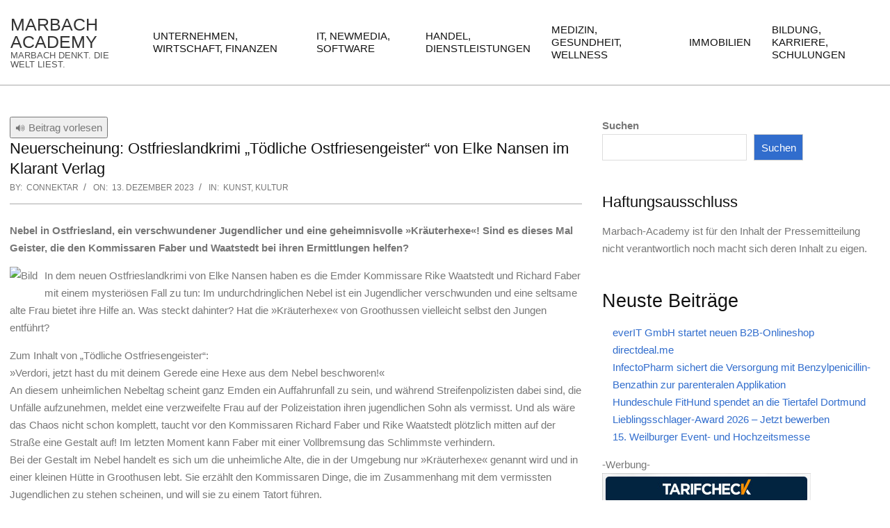

--- FILE ---
content_type: text/html; charset=UTF-8
request_url: https://www.marbach-academy.de/neuerscheinung-ostfrieslandkrimi-toedliche-ostfriesengeister-von-elke-nansen-im-klarant-verlag/
body_size: 35691
content:
<!DOCTYPE html><html lang="de"><head><meta charset="UTF-8" /><meta name='robots' content='index, follow, max-image-preview:large, max-snippet:-1, max-video-preview:-1' /><meta name="viewport" content="width=device-width, initial-scale=1" /><meta name="generator" content="Hoot Business 2.12.1" /><link media="all" href="https://www.marbach-academy.de/wp-content/cache/autoptimize/css/autoptimize_dfefbf33fac1479f811fd352b49ceef6.css" rel="stylesheet"><title>Neuerscheinung: Ostfrieslandkrimi &quot;Tödliche Ostfriesengeister&quot; von Elke Nansen im Klarant Verlag - Marbach Academy</title><link rel="canonical" href="https://www.marbach-academy.de/neuerscheinung-ostfrieslandkrimi-toedliche-ostfriesengeister-von-elke-nansen-im-klarant-verlag/" /><meta property="og:locale" content="de_DE" /><meta property="og:type" content="article" /><meta property="og:title" content="Neuerscheinung: Ostfrieslandkrimi &quot;Tödliche Ostfriesengeister&quot; von Elke Nansen im Klarant Verlag - Marbach Academy" /><meta property="og:description" content="Nebel in Ostfriesland, ein verschwundener Jugendlicher und eine geheimnisvolle »Kräuterhexe«! Sind es dieses Mal Geister, die den Kommissaren Faber und Waatstedt bei ihren Ermittlungen helfen?Read More &rarr;" /><meta property="og:url" content="https://www.marbach-academy.de/neuerscheinung-ostfrieslandkrimi-toedliche-ostfriesengeister-von-elke-nansen-im-klarant-verlag/" /><meta property="og:site_name" content="Marbach Academy" /><meta property="article:published_time" content="2023-12-13T08:52:10+00:00" /><meta property="og:image" content="https://pm.connektar.de/kultur-kunst/neuerscheinung-ostfrieslandkrimi-toedliche-ostfriesengeister-von-elke-nansen-im-klarant-verlag-135179/anhang/toedliche-ostfriesengeister-pm.jpg?b=200&amp;h=200" /><meta name="author" content="connektar" /><meta name="twitter:card" content="summary_large_image" /><meta name="twitter:label1" content="Verfasst von" /><meta name="twitter:data1" content="connektar" /><meta name="twitter:label2" content="Geschätzte Lesezeit" /><meta name="twitter:data2" content="3 Minuten" /> <script type="application/ld+json" class="yoast-schema-graph">{"@context":"https://schema.org","@graph":[{"@type":"Article","@id":"https://www.marbach-academy.de/neuerscheinung-ostfrieslandkrimi-toedliche-ostfriesengeister-von-elke-nansen-im-klarant-verlag/#article","isPartOf":{"@id":"https://www.marbach-academy.de/neuerscheinung-ostfrieslandkrimi-toedliche-ostfriesengeister-von-elke-nansen-im-klarant-verlag/"},"author":{"name":"connektar","@id":"https://www.marbach-academy.de/#/schema/person/dad06cd73d6e09aa8897c19b2455adde"},"headline":"Neuerscheinung: Ostfrieslandkrimi &#8222;Tödliche Ostfriesengeister&#8220; von Elke Nansen im Klarant Verlag","datePublished":"2023-12-13T08:52:10+00:00","mainEntityOfPage":{"@id":"https://www.marbach-academy.de/neuerscheinung-ostfrieslandkrimi-toedliche-ostfriesengeister-von-elke-nansen-im-klarant-verlag/"},"wordCount":638,"image":{"@id":"https://www.marbach-academy.de/neuerscheinung-ostfrieslandkrimi-toedliche-ostfriesengeister-von-elke-nansen-im-klarant-verlag/#primaryimage"},"thumbnailUrl":"https://pm.connektar.de/kultur-kunst/neuerscheinung-ostfrieslandkrimi-toedliche-ostfriesengeister-von-elke-nansen-im-klarant-verlag-135179/anhang/toedliche-ostfriesengeister-pm.jpg?b=200&amp;h=200","articleSection":["Kunst, Kultur"],"inLanguage":"de"},{"@type":"WebPage","@id":"https://www.marbach-academy.de/neuerscheinung-ostfrieslandkrimi-toedliche-ostfriesengeister-von-elke-nansen-im-klarant-verlag/","url":"https://www.marbach-academy.de/neuerscheinung-ostfrieslandkrimi-toedliche-ostfriesengeister-von-elke-nansen-im-klarant-verlag/","name":"Neuerscheinung: Ostfrieslandkrimi \"Tödliche Ostfriesengeister\" von Elke Nansen im Klarant Verlag - Marbach Academy","isPartOf":{"@id":"https://www.marbach-academy.de/#website"},"primaryImageOfPage":{"@id":"https://www.marbach-academy.de/neuerscheinung-ostfrieslandkrimi-toedliche-ostfriesengeister-von-elke-nansen-im-klarant-verlag/#primaryimage"},"image":{"@id":"https://www.marbach-academy.de/neuerscheinung-ostfrieslandkrimi-toedliche-ostfriesengeister-von-elke-nansen-im-klarant-verlag/#primaryimage"},"thumbnailUrl":"https://pm.connektar.de/kultur-kunst/neuerscheinung-ostfrieslandkrimi-toedliche-ostfriesengeister-von-elke-nansen-im-klarant-verlag-135179/anhang/toedliche-ostfriesengeister-pm.jpg?b=200&amp;h=200","datePublished":"2023-12-13T08:52:10+00:00","author":{"@id":"https://www.marbach-academy.de/#/schema/person/dad06cd73d6e09aa8897c19b2455adde"},"breadcrumb":{"@id":"https://www.marbach-academy.de/neuerscheinung-ostfrieslandkrimi-toedliche-ostfriesengeister-von-elke-nansen-im-klarant-verlag/#breadcrumb"},"inLanguage":"de","potentialAction":[{"@type":"ReadAction","target":["https://www.marbach-academy.de/neuerscheinung-ostfrieslandkrimi-toedliche-ostfriesengeister-von-elke-nansen-im-klarant-verlag/"]}]},{"@type":"ImageObject","inLanguage":"de","@id":"https://www.marbach-academy.de/neuerscheinung-ostfrieslandkrimi-toedliche-ostfriesengeister-von-elke-nansen-im-klarant-verlag/#primaryimage","url":"https://pm.connektar.de/kultur-kunst/neuerscheinung-ostfrieslandkrimi-toedliche-ostfriesengeister-von-elke-nansen-im-klarant-verlag-135179/anhang/toedliche-ostfriesengeister-pm.jpg?b=200&amp;h=200","contentUrl":"https://pm.connektar.de/kultur-kunst/neuerscheinung-ostfrieslandkrimi-toedliche-ostfriesengeister-von-elke-nansen-im-klarant-verlag-135179/anhang/toedliche-ostfriesengeister-pm.jpg?b=200&amp;h=200"},{"@type":"BreadcrumbList","@id":"https://www.marbach-academy.de/neuerscheinung-ostfrieslandkrimi-toedliche-ostfriesengeister-von-elke-nansen-im-klarant-verlag/#breadcrumb","itemListElement":[{"@type":"ListItem","position":1,"name":"Startseite","item":"https://www.marbach-academy.de/"},{"@type":"ListItem","position":2,"name":"Neuerscheinung: Ostfrieslandkrimi &#8222;Tödliche Ostfriesengeister&#8220; von Elke Nansen im Klarant Verlag"}]},{"@type":"WebSite","@id":"https://www.marbach-academy.de/#website","url":"https://www.marbach-academy.de/","name":"Marbach Academy","description":"Marbach denkt. Die Welt liest.","potentialAction":[{"@type":"SearchAction","target":{"@type":"EntryPoint","urlTemplate":"https://www.marbach-academy.de/?s={search_term_string}"},"query-input":{"@type":"PropertyValueSpecification","valueRequired":true,"valueName":"search_term_string"}}],"inLanguage":"de"},{"@type":"Person","@id":"https://www.marbach-academy.de/#/schema/person/dad06cd73d6e09aa8897c19b2455adde","name":"connektar","url":"https://www.marbach-academy.de/author/connektar/"}]}</script> <link rel='dns-prefetch' href='//code.responsivevoice.org' /><link href='https://sp-ao.shortpixel.ai' rel='preconnect' /><link rel="alternate" type="application/rss+xml" title="Marbach Academy &raquo; Feed" href="https://www.marbach-academy.de/feed/" /><link rel="alternate" type="application/rss+xml" title="Marbach Academy &raquo; Kommentar-Feed" href="https://www.marbach-academy.de/comments/feed/" /> <script consent-skip-blocker="1" data-skip-lazy-load="js-extra" data-noptimize data-cfasync="false">// Checke Consent bei Seitenaufruf
	const likeMeConsent = document.cookie.indexOf('like_me_consent=true') !== -1;

	if (!likeMeConsent) {
		document.querySelectorAll('.lm-like-button').forEach(btn => {
			btn.classList.add('disabled');
			btn.setAttribute('title', 'Bitte Cookies akzeptieren, um zu liken.');
		});
	}</script> <style>[consent-id]:not(.rcb-content-blocker):not([consent-transaction-complete]):not([consent-visual-use-parent^="children:"]):not([consent-confirm]){opacity:0!important;}
.rcb-content-blocker+.rcb-content-blocker-children-fallback~*{display:none!important;}</style><link rel="preload" href="https://www.marbach-academy.de/wp-content/dd2dfe9ab0a2dd8cda676fc8afa4bbab/dist/483623437.js?ver=cfdeb40e786de82f627323f9550f905f" as="script" /><link rel="preload" href="https://www.marbach-academy.de/wp-content/dd2dfe9ab0a2dd8cda676fc8afa4bbab/dist/2077027270.js?ver=8c1f725df9af567e471c98bf6cbb18c6" as="script" /><link rel="preload" href="https://www.marbach-academy.de/wp-content/plugins/real-cookie-banner/public/lib/animate.css/animate.min.css?ver=4.1.1" as="style" /> <script data-cfasync="false" defer src="https://www.marbach-academy.de/wp-content/dd2dfe9ab0a2dd8cda676fc8afa4bbab/dist/483623437.js?ver=cfdeb40e786de82f627323f9550f905f" id="real-cookie-banner-vendor-real-cookie-banner-banner-js"></script> <script type="application/json" data-skip-lazy-load="js-extra" data-skip-moving="true" data-no-defer nitro-exclude data-alt-type="application/ld+json" data-dont-merge data-wpmeteor-nooptimize="true" data-cfasync="false" id="a86d499739233cbd6240372b87a7873631-js-extra">{"slug":"real-cookie-banner","textDomain":"real-cookie-banner","version":"5.2.12","restUrl":"https:\/\/www.marbach-academy.de\/wp-json\/real-cookie-banner\/v1\/","restNamespace":"real-cookie-banner\/v1","restPathObfuscateOffset":"8d1155926c56a5ae","restRoot":"https:\/\/www.marbach-academy.de\/wp-json\/","restQuery":{"_v":"5.2.12","_locale":"user"},"restNonce":"54a97ec877","restRecreateNonceEndpoint":"https:\/\/www.marbach-academy.de\/wp-admin\/admin-ajax.php?action=rest-nonce","publicUrl":"https:\/\/www.marbach-academy.de\/wp-content\/plugins\/real-cookie-banner\/public\/","chunkFolder":"dist","chunksLanguageFolder":"https:\/\/www.marbach-academy.de\/wp-content\/languages\/mo-cache\/real-cookie-banner\/","chunks":{"chunk-config-tab-blocker.lite.js":["de_DE-83d48f038e1cf6148175589160cda67e","de_DE-e051c4c51a9ece7608a571f9dada4712","de_DE-24de88ac89ca0a1363889bd3fd6e1c50","de_DE-93ec68381a9f458fbce3acbccd434479"],"chunk-config-tab-blocker.pro.js":["de_DE-ddf5ae983675e7b6eec2afc2d53654a2","de_DE-ad0fc0f9f96d053303b1ede45a238984","de_DE-e516a6866b9a31db231ab92dedaa8b29","de_DE-1aac2e7f59d941d7ed1061d1018d2957"],"chunk-config-tab-consent.lite.js":["de_DE-3823d7521a3fc2857511061e0d660408"],"chunk-config-tab-consent.pro.js":["de_DE-9cb9ecf8c1e8ce14036b5f3a5e19f098"],"chunk-config-tab-cookies.lite.js":["de_DE-1a51b37d0ef409906245c7ed80d76040","de_DE-e051c4c51a9ece7608a571f9dada4712","de_DE-24de88ac89ca0a1363889bd3fd6e1c50"],"chunk-config-tab-cookies.pro.js":["de_DE-572ee75deed92e7a74abba4b86604687","de_DE-ad0fc0f9f96d053303b1ede45a238984","de_DE-e516a6866b9a31db231ab92dedaa8b29"],"chunk-config-tab-dashboard.lite.js":["de_DE-f843c51245ecd2b389746275b3da66b6"],"chunk-config-tab-dashboard.pro.js":["de_DE-ae5ae8f925f0409361cfe395645ac077"],"chunk-config-tab-import.lite.js":["de_DE-66df94240f04843e5a208823e466a850"],"chunk-config-tab-import.pro.js":["de_DE-e5fee6b51986d4ff7a051d6f6a7b076a"],"chunk-config-tab-licensing.lite.js":["de_DE-e01f803e4093b19d6787901b9591b5a6"],"chunk-config-tab-licensing.pro.js":["de_DE-4918ea9704f47c2055904e4104d4ffba"],"chunk-config-tab-scanner.lite.js":["de_DE-b10b39f1099ef599835c729334e38429"],"chunk-config-tab-scanner.pro.js":["de_DE-752a1502ab4f0bebfa2ad50c68ef571f"],"chunk-config-tab-settings.lite.js":["de_DE-37978e0b06b4eb18b16164a2d9c93a2c"],"chunk-config-tab-settings.pro.js":["de_DE-e59d3dcc762e276255c8989fbd1f80e3"],"chunk-config-tab-tcf.lite.js":["de_DE-4f658bdbf0aa370053460bc9e3cd1f69","de_DE-e051c4c51a9ece7608a571f9dada4712","de_DE-93ec68381a9f458fbce3acbccd434479"],"chunk-config-tab-tcf.pro.js":["de_DE-e1e83d5b8a28f1f91f63b9de2a8b181a","de_DE-ad0fc0f9f96d053303b1ede45a238984","de_DE-1aac2e7f59d941d7ed1061d1018d2957"]},"others":{"customizeValuesBanner":"{\"layout\":{\"type\":\"dialog\",\"maxHeightEnabled\":true,\"maxHeight\":740,\"dialogMaxWidth\":530,\"dialogPosition\":\"middleCenter\",\"dialogMargin\":[0,0,0,0],\"bannerPosition\":\"bottom\",\"bannerMaxWidth\":1024,\"dialogBorderRadius\":3,\"borderRadius\":5,\"animationIn\":\"slideInUp\",\"animationInDuration\":500,\"animationInOnlyMobile\":true,\"animationOut\":\"none\",\"animationOutDuration\":500,\"animationOutOnlyMobile\":true,\"overlay\":true,\"overlayBg\":\"#000000\",\"overlayBgAlpha\":50,\"overlayBlur\":2},\"decision\":{\"acceptAll\":\"button\",\"acceptEssentials\":\"button\",\"showCloseIcon\":false,\"acceptIndividual\":\"link\",\"buttonOrder\":\"all,essential,save,individual\",\"showGroups\":false,\"groupsFirstView\":false,\"saveButton\":\"always\"},\"design\":{\"bg\":\"#ffffff\",\"textAlign\":\"center\",\"linkTextDecoration\":\"underline\",\"borderWidth\":0,\"borderColor\":\"#ffffff\",\"fontSize\":13,\"fontColor\":\"#2b2b2b\",\"fontInheritFamily\":true,\"fontFamily\":\"Arial, Helvetica, sans-serif\",\"fontWeight\":\"normal\",\"boxShadowEnabled\":true,\"boxShadowOffsetX\":0,\"boxShadowOffsetY\":5,\"boxShadowBlurRadius\":13,\"boxShadowSpreadRadius\":0,\"boxShadowColor\":\"#000000\",\"boxShadowColorAlpha\":20},\"headerDesign\":{\"inheritBg\":true,\"bg\":\"#f4f4f4\",\"inheritTextAlign\":true,\"textAlign\":\"center\",\"padding\":[17,20,15,20],\"logo\":\"\",\"logoRetina\":\"\",\"logoMaxHeight\":40,\"logoPosition\":\"left\",\"logoMargin\":[5,15,5,15],\"fontSize\":20,\"fontColor\":\"#2b2b2b\",\"fontInheritFamily\":true,\"fontFamily\":\"Arial, Helvetica, sans-serif\",\"fontWeight\":\"normal\",\"borderWidth\":1,\"borderColor\":\"#efefef\"},\"bodyDesign\":{\"padding\":[15,20,5,20],\"descriptionInheritFontSize\":true,\"descriptionFontSize\":13,\"dottedGroupsInheritFontSize\":true,\"dottedGroupsFontSize\":13,\"dottedGroupsBulletColor\":\"#15779b\",\"teachingsInheritTextAlign\":true,\"teachingsTextAlign\":\"center\",\"teachingsSeparatorActive\":true,\"teachingsSeparatorWidth\":50,\"teachingsSeparatorHeight\":1,\"teachingsSeparatorColor\":\"#15779b\",\"teachingsInheritFontSize\":false,\"teachingsFontSize\":12,\"teachingsInheritFontColor\":false,\"teachingsFontColor\":\"#757575\",\"accordionMargin\":[10,0,5,0],\"accordionPadding\":[5,10,5,10],\"accordionArrowType\":\"outlined\",\"accordionArrowColor\":\"#15779b\",\"accordionBg\":\"#ffffff\",\"accordionActiveBg\":\"#f9f9f9\",\"accordionHoverBg\":\"#efefef\",\"accordionBorderWidth\":1,\"accordionBorderColor\":\"#efefef\",\"accordionTitleFontSize\":12,\"accordionTitleFontColor\":\"#2b2b2b\",\"accordionTitleFontWeight\":\"normal\",\"accordionDescriptionMargin\":[5,0,0,0],\"accordionDescriptionFontSize\":12,\"accordionDescriptionFontColor\":\"#757575\",\"accordionDescriptionFontWeight\":\"normal\",\"acceptAllOneRowLayout\":false,\"acceptAllPadding\":[10,10,10,10],\"acceptAllBg\":\"#15779b\",\"acceptAllTextAlign\":\"center\",\"acceptAllFontSize\":18,\"acceptAllFontColor\":\"#ffffff\",\"acceptAllFontWeight\":\"normal\",\"acceptAllBorderWidth\":0,\"acceptAllBorderColor\":\"#000000\",\"acceptAllHoverBg\":\"#11607d\",\"acceptAllHoverFontColor\":\"#ffffff\",\"acceptAllHoverBorderColor\":\"#000000\",\"acceptEssentialsUseAcceptAll\":true,\"acceptEssentialsButtonType\":\"\",\"acceptEssentialsPadding\":[10,10,10,10],\"acceptEssentialsBg\":\"#efefef\",\"acceptEssentialsTextAlign\":\"center\",\"acceptEssentialsFontSize\":18,\"acceptEssentialsFontColor\":\"#0a0a0a\",\"acceptEssentialsFontWeight\":\"normal\",\"acceptEssentialsBorderWidth\":0,\"acceptEssentialsBorderColor\":\"#000000\",\"acceptEssentialsHoverBg\":\"#e8e8e8\",\"acceptEssentialsHoverFontColor\":\"#000000\",\"acceptEssentialsHoverBorderColor\":\"#000000\",\"acceptIndividualPadding\":[5,5,5,5],\"acceptIndividualBg\":\"#ffffff\",\"acceptIndividualTextAlign\":\"center\",\"acceptIndividualFontSize\":16,\"acceptIndividualFontColor\":\"#15779b\",\"acceptIndividualFontWeight\":\"normal\",\"acceptIndividualBorderWidth\":0,\"acceptIndividualBorderColor\":\"#000000\",\"acceptIndividualHoverBg\":\"#ffffff\",\"acceptIndividualHoverFontColor\":\"#11607d\",\"acceptIndividualHoverBorderColor\":\"#000000\"},\"footerDesign\":{\"poweredByLink\":true,\"inheritBg\":false,\"bg\":\"#fcfcfc\",\"inheritTextAlign\":true,\"textAlign\":\"center\",\"padding\":[10,20,15,20],\"fontSize\":14,\"fontColor\":\"#757474\",\"fontInheritFamily\":true,\"fontFamily\":\"Arial, Helvetica, sans-serif\",\"fontWeight\":\"normal\",\"hoverFontColor\":\"#2b2b2b\",\"borderWidth\":1,\"borderColor\":\"#efefef\",\"languageSwitcher\":\"flags\"},\"texts\":{\"headline\":\"Privatsph\\u00e4re-Einstellungen\",\"description\":\"Wir verwenden Cookies und \\u00e4hnliche Technologien auf unserer Website und verarbeiten personenbezogene Daten von dir (z.B. IP-Adresse), um z.B. Inhalte und Anzeigen zu personalisieren, Medien von Drittanbietern einzubinden oder Zugriffe auf unsere Website zu analysieren. Die Datenverarbeitung kann auch erst in Folge gesetzter Cookies stattfinden. Wir teilen diese Daten mit Dritten, die wir in den Privatsph\\u00e4re-Einstellungen benennen.<br \\\/><br \\\/>Die Datenverarbeitung kann mit deiner Einwilligung oder auf Basis eines berechtigten Interesses erfolgen, dem du in den Privatsph\\u00e4re-Einstellungen widersprechen kannst. Du hast das Recht, nicht einzuwilligen und deine Einwilligung zu einem sp\\u00e4teren Zeitpunkt zu \\u00e4ndern oder zu widerrufen. Der Widerruf wird sofort wirksam, hat jedoch keine Auswirkungen auf bereits verarbeitete Daten. Weitere Informationen zur Verwendung deiner Daten findest du in unserer {{privacyPolicy}}Datenschutzerkl\\u00e4rung{{\\\/privacyPolicy}}.\",\"acceptAll\":\"Alle akzeptieren\",\"acceptEssentials\":\"Weiter ohne Einwilligung\",\"acceptIndividual\":\"Privatsph\\u00e4re-Einstellungen individuell festlegen\",\"poweredBy\":\"1\",\"dataProcessingInUnsafeCountries\":\"Einige Services verarbeiten personenbezogene Daten in unsicheren Drittl\\u00e4ndern. Mit deiner Einwilligung stimmst du auch der Datenverarbeitung gekennzeichneter Services gem\\u00e4\\u00df {{legalBasis}} zu, mit Risiken wie unzureichenden Rechtsmitteln, unbefugtem Zugriff durch Beh\\u00f6rden ohne Information oder Widerspruchsm\\u00f6glichkeit, unbefugter Weitergabe an Dritte und unzureichenden Datensicherheitsma\\u00dfnahmen.\",\"ageNoticeBanner\":\"Du bist unter {{minAge}} Jahre alt? Dann kannst du nicht in optionale Services einwilligen. Du kannst deine Eltern oder Erziehungsberechtigten bitten, mit dir in diese Services einzuwilligen.\",\"ageNoticeBlocker\":\"Du bist unter {{minAge}} Jahre alt? Leider darfst du in diesen Service nicht selbst einwilligen, um diese Inhalte zu sehen. Bitte deine Eltern oder Erziehungsberechtigten, in den Service mit dir einzuwilligen!\",\"listServicesNotice\":\"Wenn du alle Services akzeptierst, erlaubst du, dass {{services}} geladen werden. Diese sind nach ihrem Zweck in Gruppen {{serviceGroups}} unterteilt (Zugeh\\u00f6rigkeit durch hochgestellte Zahlen gekennzeichnet).\",\"listServicesLegitimateInterestNotice\":\"Au\\u00dferdem werden {{services}} auf der Grundlage eines berechtigten Interesses geladen.\",\"consentForwardingExternalHosts\":\"Deine Einwilligung gilt auch auf {{websites}}.\",\"blockerHeadline\":\"{{name}} aufgrund von Privatsph\\u00e4re-Einstellungen blockiert\",\"blockerLinkShowMissing\":\"Zeige alle Services, in die du noch einwilligen musst\",\"blockerLoadButton\":\"Services akzeptieren und Inhalte laden\",\"blockerAcceptInfo\":\"Wenn du die blockierten Inhalte l\\u00e4dst, werden deine Datenschutzeinstellungen angepasst. Inhalte aus diesem Service werden in Zukunft nicht mehr blockiert.\",\"stickyHistory\":\"Historie der Privatsph\\u00e4re-Einstellungen\",\"stickyRevoke\":\"Einwilligungen widerrufen\",\"stickyRevokeSuccessMessage\":\"Du hast die Einwilligung f\\u00fcr Services mit dessen Cookies und Verarbeitung personenbezogener Daten erfolgreich widerrufen. Die Seite wird jetzt neu geladen!\",\"stickyChange\":\"Privatsph\\u00e4re-Einstellungen \\u00e4ndern\"},\"individualLayout\":{\"inheritDialogMaxWidth\":false,\"dialogMaxWidth\":970,\"inheritBannerMaxWidth\":true,\"bannerMaxWidth\":1980,\"descriptionTextAlign\":\"left\"},\"group\":{\"checkboxBg\":\"#f0f0f0\",\"checkboxBorderWidth\":1,\"checkboxBorderColor\":\"#d2d2d2\",\"checkboxActiveColor\":\"#ffffff\",\"checkboxActiveBg\":\"#15779b\",\"checkboxActiveBorderColor\":\"#11607d\",\"groupInheritBg\":true,\"groupBg\":\"#f4f4f4\",\"groupPadding\":[15,15,15,15],\"groupSpacing\":10,\"groupBorderRadius\":5,\"groupBorderWidth\":1,\"groupBorderColor\":\"#f4f4f4\",\"headlineFontSize\":16,\"headlineFontWeight\":\"normal\",\"headlineFontColor\":\"#2b2b2b\",\"descriptionFontSize\":14,\"descriptionFontColor\":\"#757575\",\"linkColor\":\"#757575\",\"linkHoverColor\":\"#2b2b2b\",\"detailsHideLessRelevant\":true},\"saveButton\":{\"useAcceptAll\":true,\"type\":\"button\",\"padding\":[10,10,10,10],\"bg\":\"#efefef\",\"textAlign\":\"center\",\"fontSize\":18,\"fontColor\":\"#0a0a0a\",\"fontWeight\":\"normal\",\"borderWidth\":0,\"borderColor\":\"#000000\",\"hoverBg\":\"#e8e8e8\",\"hoverFontColor\":\"#000000\",\"hoverBorderColor\":\"#000000\"},\"individualTexts\":{\"headline\":\"Individuelle Privatsph\\u00e4re-Einstellungen\",\"description\":\"Wir verwenden Cookies und \\u00e4hnliche Technologien auf unserer Website und verarbeiten personenbezogene Daten von dir (z.B. IP-Adresse), um z.B. Inhalte und Anzeigen zu personalisieren, Medien von Drittanbietern einzubinden oder Zugriffe auf unsere Website zu analysieren. Die Datenverarbeitung kann auch erst in Folge gesetzter Cookies stattfinden. Wir teilen diese Daten mit Dritten, die wir in den Privatsph\\u00e4re-Einstellungen benennen.<br \\\/><br \\\/>Die Datenverarbeitung kann mit deiner Einwilligung oder auf Basis eines berechtigten Interesses erfolgen, dem du in den Privatsph\\u00e4re-Einstellungen widersprechen kannst. Du hast das Recht, nicht einzuwilligen und deine Einwilligung zu einem sp\\u00e4teren Zeitpunkt zu \\u00e4ndern oder zu widerrufen. Der Widerruf wird sofort wirksam, hat jedoch keine Auswirkungen auf bereits verarbeitete Daten. Weitere Informationen zur Verwendung deiner Daten findest du in unserer {{privacyPolicy}}Datenschutzerkl\\u00e4rung{{\\\/privacyPolicy}}.<br \\\/><br \\\/>Im Folgenden findest du eine \\u00dcbersicht \\u00fcber alle Services, die von dieser Website genutzt werden. Du kannst dir detaillierte Informationen zu jedem Service ansehen und ihm einzeln zustimmen oder von deinem Widerspruchsrecht Gebrauch machen.\",\"save\":\"Individuelle Auswahlen speichern\",\"showMore\":\"Service-Informationen anzeigen\",\"hideMore\":\"Service-Informationen ausblenden\",\"postamble\":\"\"},\"mobile\":{\"enabled\":true,\"maxHeight\":400,\"hideHeader\":false,\"alignment\":\"bottom\",\"scalePercent\":90,\"scalePercentVertical\":-50},\"sticky\":{\"enabled\":false,\"animationsEnabled\":true,\"alignment\":\"left\",\"bubbleBorderRadius\":50,\"icon\":\"fingerprint\",\"iconCustom\":\"\",\"iconCustomRetina\":\"\",\"iconSize\":30,\"iconColor\":\"#ffffff\",\"bubbleMargin\":[10,20,20,20],\"bubblePadding\":15,\"bubbleBg\":\"#15779b\",\"bubbleBorderWidth\":0,\"bubbleBorderColor\":\"#10556f\",\"boxShadowEnabled\":true,\"boxShadowOffsetX\":0,\"boxShadowOffsetY\":2,\"boxShadowBlurRadius\":5,\"boxShadowSpreadRadius\":1,\"boxShadowColor\":\"#105b77\",\"boxShadowColorAlpha\":40,\"bubbleHoverBg\":\"#ffffff\",\"bubbleHoverBorderColor\":\"#000000\",\"hoverIconColor\":\"#000000\",\"hoverIconCustom\":\"\",\"hoverIconCustomRetina\":\"\",\"menuFontSize\":16,\"menuBorderRadius\":5,\"menuItemSpacing\":10,\"menuItemPadding\":[5,10,5,10]},\"customCss\":{\"css\":\"\",\"antiAdBlocker\":\"y\"}}","isPro":false,"showProHints":false,"proUrl":"https:\/\/devowl.io\/de\/go\/real-cookie-banner?source=rcb-lite","showLiteNotice":true,"frontend":{"groups":"[{\"id\":75280,\"name\":\"Essenziell\",\"slug\":\"essenziell\",\"description\":\"Essenzielle Services sind f\\u00fcr die grundlegende Funktionalit\\u00e4t der Website erforderlich. Sie enthalten nur technisch notwendige Services. Diesen Services kann nicht widersprochen werden.\",\"isEssential\":true,\"isDefault\":true,\"items\":[{\"id\":535568,\"name\":\"Real Cookie Banner\",\"purpose\":\"Real Cookie Banner bittet Website-Besucher um die Einwilligung zum Setzen von Cookies und zur Verarbeitung personenbezogener Daten. Dazu wird jedem Website-Besucher eine UUID (pseudonyme Identifikation des Nutzers) zugewiesen, die bis zum Ablauf des Cookies zur Speicherung der Einwilligung g\\u00fcltig ist. Cookies werden dazu verwendet, um zu testen, ob Cookies gesetzt werden k\\u00f6nnen, um Referenz auf die dokumentierte Einwilligung zu speichern, um zu speichern, in welche Services aus welchen Service-Gruppen der Besucher eingewilligt hat, und, falls Einwilligung nach dem Transparency & Consent Framework (TCF) eingeholt werden, um die Einwilligungen in TCF Partner, Zwecke, besondere Zwecke, Funktionen und besondere Funktionen zu speichern. Im Rahmen der Darlegungspflicht nach DSGVO wird die erhobene Einwilligung vollumf\\u00e4nglich dokumentiert. Dazu z\\u00e4hlt neben den Services und Service-Gruppen, in welche der Besucher eingewilligt hat, und falls Einwilligung nach dem TCF Standard eingeholt werden, in welche TCF Partner, Zwecke und Funktionen der Besucher eingewilligt hat, alle Einstellungen des Cookie Banners zum Zeitpunkt der Einwilligung als auch die technischen Umst\\u00e4nde (z.B. Gr\\u00f6\\u00dfe des Sichtbereichs bei der Einwilligung) und die Nutzerinteraktionen (z.B. Klick auf Buttons), die zur Einwilligung gef\\u00fchrt haben. Die Einwilligung wird pro Sprache einmal erhoben.\",\"providerContact\":{\"phone\":\"\",\"email\":\"\",\"link\":\"\"},\"isProviderCurrentWebsite\":true,\"provider\":\"\",\"uniqueName\":\"\",\"isEmbeddingOnlyExternalResources\":false,\"legalBasis\":\"legal-requirement\",\"dataProcessingInCountries\":[],\"dataProcessingInCountriesSpecialTreatments\":[],\"technicalDefinitions\":[{\"type\":\"http\",\"name\":\"real_cookie_banner*\",\"host\":\".marbach-academy.de\",\"duration\":365,\"durationUnit\":\"d\",\"isSessionDuration\":false,\"purpose\":\"Eindeutiger Identifikator f\\u00fcr die Einwilligung, aber nicht f\\u00fcr den Website-Besucher. Revisionshash f\\u00fcr die Einstellungen des Cookie-Banners (Texte, Farben, Funktionen, Servicegruppen, Dienste, Content Blocker usw.). IDs f\\u00fcr eingewilligte Services und Service-Gruppen.\"},{\"type\":\"http\",\"name\":\"real_cookie_banner*-tcf\",\"host\":\".marbach-academy.de\",\"duration\":365,\"durationUnit\":\"d\",\"isSessionDuration\":false,\"purpose\":\"Im Rahmen von TCF gesammelte Einwilligungen, die im TC-String-Format gespeichert werden, einschlie\\u00dflich TCF-Vendoren, -Zwecke, -Sonderzwecke, -Funktionen und -Sonderfunktionen.\"},{\"type\":\"http\",\"name\":\"real_cookie_banner*-gcm\",\"host\":\".marbach-academy.de\",\"duration\":365,\"durationUnit\":\"d\",\"isSessionDuration\":false,\"purpose\":\"Die im Google Consent Mode gesammelten Einwilligungen in die verschiedenen Einwilligungstypen (Zwecke) werden f\\u00fcr alle mit dem Google Consent Mode kompatiblen Services gespeichert.\"},{\"type\":\"http\",\"name\":\"real_cookie_banner-test\",\"host\":\".marbach-academy.de\",\"duration\":365,\"durationUnit\":\"d\",\"isSessionDuration\":false,\"purpose\":\"Cookie, der gesetzt wurde, um die Funktionalit\\u00e4t von HTTP-Cookies zu testen. Wird sofort nach dem Test gel\\u00f6scht.\"},{\"type\":\"local\",\"name\":\"real_cookie_banner*\",\"host\":\"https:\\\/\\\/www.marbach-academy.de\",\"duration\":1,\"durationUnit\":\"d\",\"isSessionDuration\":false,\"purpose\":\"Eindeutiger Identifikator f\\u00fcr die Einwilligung, aber nicht f\\u00fcr den Website-Besucher. Revisionshash f\\u00fcr die Einstellungen des Cookie-Banners (Texte, Farben, Funktionen, Service-Gruppen, Services, Content Blocker usw.). IDs f\\u00fcr eingewilligte Services und Service-Gruppen. Wird nur solange gespeichert, bis die Einwilligung auf dem Website-Server dokumentiert ist.\"},{\"type\":\"local\",\"name\":\"real_cookie_banner*-tcf\",\"host\":\"https:\\\/\\\/www.marbach-academy.de\",\"duration\":1,\"durationUnit\":\"d\",\"isSessionDuration\":false,\"purpose\":\"Im Rahmen von TCF gesammelte Einwilligungen werden im TC-String-Format gespeichert, einschlie\\u00dflich TCF Vendoren, Zwecke, besondere Zwecke, Funktionen und besondere Funktionen. Wird nur solange gespeichert, bis die Einwilligung auf dem Website-Server dokumentiert ist.\"},{\"type\":\"local\",\"name\":\"real_cookie_banner*-gcm\",\"host\":\"https:\\\/\\\/www.marbach-academy.de\",\"duration\":1,\"durationUnit\":\"d\",\"isSessionDuration\":false,\"purpose\":\"Im Rahmen des Google Consent Mode erfasste Einwilligungen werden f\\u00fcr alle mit dem Google Consent Mode kompatiblen Services in Einwilligungstypen (Zwecke) gespeichert. Wird nur solange gespeichert, bis die Einwilligung auf dem Website-Server dokumentiert ist.\"},{\"type\":\"local\",\"name\":\"real_cookie_banner-consent-queue*\",\"host\":\"https:\\\/\\\/www.marbach-academy.de\",\"duration\":1,\"durationUnit\":\"d\",\"isSessionDuration\":false,\"purpose\":\"Lokale Zwischenspeicherung (Caching) der Auswahl im Cookie-Banner, bis der Server die Einwilligung dokumentiert; Dokumentation periodisch oder bei Seitenwechseln versucht, wenn der Server nicht verf\\u00fcgbar oder \\u00fcberlastet ist.\"}],\"codeDynamics\":[],\"providerPrivacyPolicyUrl\":\"\",\"providerLegalNoticeUrl\":\"\",\"tagManagerOptInEventName\":\"\",\"tagManagerOptOutEventName\":\"\",\"googleConsentModeConsentTypes\":[],\"executePriority\":10,\"codeOptIn\":\"\",\"executeCodeOptInWhenNoTagManagerConsentIsGiven\":false,\"codeOptOut\":\"\",\"executeCodeOptOutWhenNoTagManagerConsentIsGiven\":false,\"deleteTechnicalDefinitionsAfterOptOut\":false,\"codeOnPageLoad\":\"\",\"presetId\":\"real-cookie-banner\"}]},{\"id\":75281,\"name\":\"Funktional\",\"slug\":\"funktional\",\"description\":\"Funktionale Services sind notwendig, um \\u00fcber die wesentliche Funktionalit\\u00e4t der Website hinausgehende Features wie h\\u00fcbschere Schriftarten, Videowiedergabe oder interaktive Web 2.0-Features bereitzustellen. Inhalte von z.B. Video- und Social Media-Plattformen sind standardm\\u00e4\\u00dfig gesperrt und k\\u00f6nnen zugestimmt werden. Wenn dem Service zugestimmt wird, werden diese Inhalte automatisch ohne weitere manuelle Einwilligung geladen.\",\"isEssential\":false,\"isDefault\":true,\"items\":[{\"id\":535928,\"name\":\"YouTube\",\"purpose\":\"YouTube erm\\u00f6glicht das Einbetten von Inhalten auf Websites, die auf youtube.com ver\\u00f6ffentlicht werden, um die Website mit Videos zu verbessern. Dies erfordert die Verarbeitung der IP-Adresse und der Metadaten des Nutzers. Cookies oder Cookie-\\u00e4hnliche Technologien k\\u00f6nnen gespeichert und ausgelesen werden. Diese k\\u00f6nnen personenbezogene Daten und technische Daten wie Nutzer-IDs, Einwilligungen, Einstellungen des Videoplayers, verbundene Ger\\u00e4te, Interaktionen mit dem Service, Push-Benachrichtigungen und dem genutzten Konto enthalten. Diese Daten k\\u00f6nnen verwendet werden, um besuchte Websites zu erfassen, detaillierte Statistiken \\u00fcber das Nutzerverhalten zu erstellen und um die Dienste von Google zu verbessern. Sie k\\u00f6nnen auch zur Profilerstellung verwendet werden, z. B. um dir personalisierte Dienste anzubieten, wie Werbung auf der Grundlage deiner Interessen oder Empfehlungen. Diese Daten k\\u00f6nnen von Google mit den Daten der auf den Websites von Google (z. B. youtube.com und google.com) eingeloggten Nutzer verkn\\u00fcpft werden. Google stellt personenbezogene Daten seinen verbundenen Unternehmen, anderen vertrauensw\\u00fcrdigen Unternehmen oder Personen zur Verf\\u00fcgung, die diese Daten auf der Grundlage der Anweisungen von Google und in \\u00dcbereinstimmung mit den Datenschutzbestimmungen von Google verarbeiten k\\u00f6nnen.\",\"providerContact\":{\"phone\":\"+1 650 253 0000\",\"email\":\"dpo-google@google.com\",\"link\":\"https:\\\/\\\/support.google.com\\\/?hl=de\"},\"isProviderCurrentWebsite\":false,\"provider\":\"Google Ireland Limited, Gordon House, Barrow Street, Dublin 4, Irland\",\"uniqueName\":\"youtube\",\"isEmbeddingOnlyExternalResources\":false,\"legalBasis\":\"consent\",\"dataProcessingInCountries\":[\"US\",\"IE\",\"CL\",\"NL\",\"BE\",\"FI\",\"DK\",\"TW\",\"JP\",\"SG\",\"BR\",\"GB\",\"FR\",\"DE\",\"PL\",\"ES\",\"IT\",\"CH\",\"IL\",\"KR\",\"IN\",\"HK\",\"AU\",\"QA\"],\"dataProcessingInCountriesSpecialTreatments\":[\"provider-is-self-certified-trans-atlantic-data-privacy-framework\"],\"technicalDefinitions\":[{\"type\":\"http\",\"name\":\"SIDCC\",\"host\":\".google.com\",\"duration\":1,\"durationUnit\":\"y\",\"isSessionDuration\":false,\"purpose\":\"\"},{\"type\":\"http\",\"name\":\"SIDCC\",\"host\":\".youtube.com\",\"duration\":1,\"durationUnit\":\"y\",\"isSessionDuration\":false,\"purpose\":\"\"},{\"type\":\"http\",\"name\":\"VISITOR_INFO1_LIVE\",\"host\":\".youtube.com\",\"duration\":7,\"durationUnit\":\"mo\",\"isSessionDuration\":false,\"purpose\":\"\"},{\"type\":\"http\",\"name\":\"LOGIN_INFO\",\"host\":\".youtube.com\",\"duration\":13,\"durationUnit\":\"mo\",\"isSessionDuration\":false,\"purpose\":\"\"},{\"type\":\"http\",\"name\":\"CONSENT\",\"host\":\".youtube.com\",\"duration\":9,\"durationUnit\":\"mo\",\"isSessionDuration\":false,\"purpose\":\"\"},{\"type\":\"http\",\"name\":\"CONSENT\",\"host\":\".google.com\",\"duration\":9,\"durationUnit\":\"mo\",\"isSessionDuration\":false,\"purpose\":\"\"},{\"type\":\"http\",\"name\":\"OTZ\",\"host\":\"www.google.com\",\"duration\":1,\"durationUnit\":\"d\",\"isSessionDuration\":false,\"purpose\":\"\"},{\"type\":\"local\",\"name\":\"yt-fullerscreen-edu-button-shown-count\",\"host\":\"https:\\\/\\\/www.youtube.com\",\"duration\":1,\"durationUnit\":\"y\",\"isSessionDuration\":false,\"purpose\":\"\"},{\"type\":\"indexedDb\",\"name\":\"LogsDatabaseV2:*||\",\"host\":\"https:\\\/\\\/www.youtube.com\",\"duration\":1,\"durationUnit\":\"y\",\"isSessionDuration\":false,\"purpose\":\"\"},{\"type\":\"indexedDb\",\"name\":\"ServiceWorkerLogsDatabase\",\"host\":\"https:\\\/\\\/www.youtube.com\",\"duration\":1,\"durationUnit\":\"y\",\"isSessionDuration\":false,\"purpose\":\"\"},{\"type\":\"indexedDb\",\"name\":\"YtldbMeta\",\"host\":\"https:\\\/\\\/www.youtube.com\",\"duration\":1,\"durationUnit\":\"y\",\"isSessionDuration\":false,\"purpose\":\"\"},{\"type\":\"local\",\"name\":\"yt-player-performance-cap\",\"host\":\"https:\\\/\\\/www.youtube.com\",\"duration\":1,\"durationUnit\":\"y\",\"isSessionDuration\":false,\"purpose\":\"\"},{\"type\":\"indexedDb\",\"name\":\"PersistentEntityStoreDb:*||\",\"host\":\"https:\\\/\\\/www.youtube.com\",\"duration\":1,\"durationUnit\":\"y\",\"isSessionDuration\":false,\"purpose\":\"\"},{\"type\":\"indexedDb\",\"name\":\"yt-idb-pref-storage:*||\",\"host\":\"https:\\\/\\\/www.youtube.com\",\"duration\":1,\"durationUnit\":\"y\",\"isSessionDuration\":false,\"purpose\":\"\"},{\"type\":\"local\",\"name\":\"yt.innertube::nextId\",\"host\":\"https:\\\/\\\/www.youtube.com\",\"duration\":1,\"durationUnit\":\"y\",\"isSessionDuration\":false,\"purpose\":\"\"},{\"type\":\"local\",\"name\":\"yt.innertube::requests\",\"host\":\"https:\\\/\\\/www.youtube.com\",\"duration\":1,\"durationUnit\":\"y\",\"isSessionDuration\":false,\"purpose\":\"\"},{\"type\":\"local\",\"name\":\"yt-html5-player-modules::subtitlesModuleData::module-enabled\",\"host\":\"https:\\\/\\\/www.youtube.com\",\"duration\":1,\"durationUnit\":\"y\",\"isSessionDuration\":false,\"purpose\":\"\"},{\"type\":\"local\",\"name\":\"*||::yt-player::yt-player-lv\",\"host\":\"https:\\\/\\\/www.youtube.com\",\"duration\":1,\"durationUnit\":\"y\",\"isSessionDuration\":false,\"purpose\":\"\"},{\"type\":\"indexedDb\",\"name\":\"swpushnotificationsdb\",\"host\":\"https:\\\/\\\/www.youtube.com\",\"duration\":1,\"durationUnit\":\"y\",\"isSessionDuration\":false,\"purpose\":\"\"},{\"type\":\"indexedDb\",\"name\":\"yt-player-local-media:*||\",\"host\":\"https:\\\/\\\/www.youtube.com\",\"duration\":1,\"durationUnit\":\"y\",\"isSessionDuration\":false,\"purpose\":\"\"},{\"type\":\"indexedDb\",\"name\":\"yt-it-response-store:*||\",\"host\":\"https:\\\/\\\/www.youtube.com\",\"duration\":1,\"durationUnit\":\"y\",\"isSessionDuration\":false,\"purpose\":\"\"},{\"type\":\"http\",\"name\":\"__HOST-GAPS\",\"host\":\"accounts.google.com\",\"duration\":13,\"durationUnit\":\"mo\",\"isSessionDuration\":false,\"purpose\":\"\"},{\"type\":\"http\",\"name\":\"OTZ\",\"host\":\"accounts.google.com\",\"duration\":1,\"durationUnit\":\"d\",\"isSessionDuration\":false,\"purpose\":\"\"},{\"type\":\"http\",\"name\":\"__Secure-1PSIDCC\",\"host\":\".google.com\",\"duration\":1,\"durationUnit\":\"y\",\"isSessionDuration\":false,\"purpose\":\"\"},{\"type\":\"http\",\"name\":\"__Secure-1PAPISID\",\"host\":\".google.com\",\"duration\":1,\"durationUnit\":\"y\",\"isSessionDuration\":false,\"purpose\":\"\"},{\"type\":\"http\",\"name\":\"__Secure-3PSIDCC\",\"host\":\".youtube.com\",\"duration\":1,\"durationUnit\":\"y\",\"isSessionDuration\":false,\"purpose\":\"\"},{\"type\":\"http\",\"name\":\"__Secure-1PAPISID\",\"host\":\".youtube.com\",\"duration\":13,\"durationUnit\":\"mo\",\"isSessionDuration\":false,\"purpose\":\"\"},{\"type\":\"http\",\"name\":\"__Secure-1PSID\",\"host\":\".youtube.com\",\"duration\":13,\"durationUnit\":\"mo\",\"isSessionDuration\":false,\"purpose\":\"\"},{\"type\":\"http\",\"name\":\"__Secure-3PSIDCC\",\"host\":\".google.com\",\"duration\":1,\"durationUnit\":\"y\",\"isSessionDuration\":false,\"purpose\":\"\"},{\"type\":\"http\",\"name\":\"__Secure-ENID\",\"host\":\".google.com\",\"duration\":13,\"durationUnit\":\"mo\",\"isSessionDuration\":false,\"purpose\":\"\"},{\"type\":\"http\",\"name\":\"__Secure-1PSID\",\"host\":\".google.com\",\"duration\":13,\"durationUnit\":\"mo\",\"isSessionDuration\":false,\"purpose\":\"\"},{\"type\":\"indexedDb\",\"name\":\"ytGefConfig:*||\",\"host\":\"https:\\\/\\\/www.youtube.com\",\"duration\":1,\"durationUnit\":\"y\",\"isSessionDuration\":false,\"purpose\":\"\"},{\"type\":\"http\",\"name\":\"__Host-3PLSID\",\"host\":\"accounts.google.com\",\"duration\":13,\"durationUnit\":\"mo\",\"isSessionDuration\":false,\"purpose\":\"\"},{\"type\":\"http\",\"name\":\"LSID\",\"host\":\"accounts.google.com\",\"duration\":13,\"durationUnit\":\"mo\",\"isSessionDuration\":false,\"purpose\":\"\"},{\"type\":\"http\",\"name\":\"ACCOUNT_CHOOSER\",\"host\":\"accounts.google.com\",\"duration\":13,\"durationUnit\":\"mo\",\"isSessionDuration\":false,\"purpose\":\"\"},{\"type\":\"http\",\"name\":\"__Host-1PLSID\",\"host\":\"accounts.google.com\",\"duration\":13,\"durationUnit\":\"mo\",\"isSessionDuration\":false,\"purpose\":\"\"},{\"type\":\"http\",\"name\":\"__Secure-3PAPISID\",\"host\":\".google.com\",\"duration\":13,\"durationUnit\":\"mo\",\"isSessionDuration\":false,\"purpose\":\"\"},{\"type\":\"http\",\"name\":\"SAPISID\",\"host\":\".google.com\",\"duration\":13,\"durationUnit\":\"mo\",\"isSessionDuration\":false,\"purpose\":\"\"},{\"type\":\"http\",\"name\":\"APISID\",\"host\":\".google.com\",\"duration\":13,\"durationUnit\":\"mo\",\"isSessionDuration\":false,\"purpose\":\"\"},{\"type\":\"http\",\"name\":\"HSID\",\"host\":\".google.com\",\"duration\":13,\"durationUnit\":\"mo\",\"isSessionDuration\":false,\"purpose\":\"\"},{\"type\":\"http\",\"name\":\"__Secure-3PSID\",\"host\":\".google.com\",\"duration\":13,\"durationUnit\":\"mo\",\"isSessionDuration\":false,\"purpose\":\"\"},{\"type\":\"http\",\"name\":\"__Secure-3PAPISID\",\"host\":\".youtube.com\",\"duration\":13,\"durationUnit\":\"mo\",\"isSessionDuration\":false,\"purpose\":\"\"},{\"type\":\"http\",\"name\":\"SAPISID\",\"host\":\".youtube.com\",\"duration\":13,\"durationUnit\":\"mo\",\"isSessionDuration\":false,\"purpose\":\"\"},{\"type\":\"http\",\"name\":\"HSID\",\"host\":\".youtube.com\",\"duration\":13,\"durationUnit\":\"mo\",\"isSessionDuration\":false,\"purpose\":\"\"},{\"type\":\"http\",\"name\":\"SSID\",\"host\":\".google.com\",\"duration\":13,\"durationUnit\":\"mo\",\"isSessionDuration\":false,\"purpose\":\"\"},{\"type\":\"http\",\"name\":\"SID\",\"host\":\".google.com\",\"duration\":13,\"durationUnit\":\"mo\",\"isSessionDuration\":false,\"purpose\":\"\"},{\"type\":\"http\",\"name\":\"SSID\",\"host\":\".youtube.com\",\"duration\":13,\"durationUnit\":\"mo\",\"isSessionDuration\":false,\"purpose\":\"\"},{\"type\":\"http\",\"name\":\"APISID\",\"host\":\".youtube.com\",\"duration\":13,\"durationUnit\":\"mo\",\"isSessionDuration\":false,\"purpose\":\"\"},{\"type\":\"http\",\"name\":\"__Secure-3PSID\",\"host\":\".youtube.com\",\"duration\":13,\"durationUnit\":\"mo\",\"isSessionDuration\":false,\"purpose\":\"\"},{\"type\":\"http\",\"name\":\"SID\",\"host\":\".youtube.com\",\"duration\":13,\"durationUnit\":\"mo\",\"isSessionDuration\":false,\"purpose\":\"\"},{\"type\":\"http\",\"name\":\"VISITOR_PRIVACY_METADATA\",\"host\":\".youtube.com\",\"duration\":7,\"durationUnit\":\"mo\",\"isSessionDuration\":false,\"purpose\":\"\"},{\"type\":\"local\",\"name\":\"ytidb::LAST_RESULT_ENTRY_KEY\",\"host\":\"https:\\\/\\\/www.youtube.com\",\"duration\":1,\"durationUnit\":\"y\",\"isSessionDuration\":false,\"purpose\":\"\"},{\"type\":\"http\",\"name\":\"NID\",\"host\":\".google.com\",\"duration\":7,\"durationUnit\":\"mo\",\"isSessionDuration\":false,\"purpose\":\"Eindeutige ID, um bevorzugte Einstellungen wie z. B. Sprache, Menge der Ergebnisse auf Suchergebnisseite oder Aktivierung des SafeSearch-Filters von Google\"},{\"type\":\"http\",\"name\":\"YSC\",\"host\":\".youtube.com\",\"duration\":1,\"durationUnit\":\"y\",\"isSessionDuration\":true,\"purpose\":\"Eindeutige Sitzungs-ID, um zu erkennen, dass Anfragen innerhalb einer Browsersitzung vom Benutzer und nicht von anderen Websites stammen\"},{\"type\":\"http\",\"name\":\"PREF\",\"host\":\".youtube.com\",\"duration\":1,\"durationUnit\":\"y\",\"isSessionDuration\":false,\"purpose\":\"Eindeutige ID, um bevorzugte Seiteneinstellungen und Wiedergabeeinstellungen wie explizite Autoplay-Optionen, zuf\\u00e4llige Wiedergabe von Inhalten und Playergr\\u00f6\\u00dfe festzulegen\"},{\"type\":\"http\",\"name\":\"IDE\",\"host\":\".doubleclick.net\",\"duration\":9,\"durationUnit\":\"mo\",\"isSessionDuration\":false,\"purpose\":\"Eindeutige Identifikationstoken zur Personalisierung von Anzeigen auf allen Websites, die das Google-Werbenetzwerk nutzen\"},{\"type\":\"http\",\"name\":\"SOCS\",\"host\":\".youtube.com\",\"duration\":9,\"durationUnit\":\"mo\",\"isSessionDuration\":false,\"purpose\":\"Einstellungen zur Einwilligung von Nutzern zu Google-Diensten, um deren Pr\\u00e4ferenzen zu speichern\"},{\"type\":\"http\",\"name\":\"SOCS\",\"host\":\".google.com\",\"duration\":13,\"durationUnit\":\"mo\",\"isSessionDuration\":false,\"purpose\":\"Einstellungen zur Einwilligung von Nutzern zu Google-Diensten, um deren Pr\\u00e4ferenzen zu speichern\"},{\"type\":\"local\",\"name\":\"yt-remote-device-id\",\"host\":\"https:\\\/\\\/www.youtube.com\",\"duration\":1,\"durationUnit\":\"y\",\"isSessionDuration\":false,\"purpose\":\"Eindeutige Ger\\u00e4te-ID, Zeitpunkt der Erstellung und Ablaufs des Objekts\"},{\"type\":\"local\",\"name\":\"yt-player-headers-readable\",\"host\":\"https:\\\/\\\/www.youtube.com\",\"duration\":1,\"durationUnit\":\"y\",\"isSessionDuration\":false,\"purpose\":\"Zustand der technischen Lesbarkeit vom YouTube-Player-Header, Zeitpunkt der Erstellung und Ablaufs des Objekts\"},{\"type\":\"local\",\"name\":\"yt-remote-connected-devices\",\"host\":\"https:\\\/\\\/www.youtube.com\",\"duration\":1,\"durationUnit\":\"y\",\"isSessionDuration\":false,\"purpose\":\"Liste mit Ger\\u00e4ten, die mit einem YouTube-Konto verbunden sind, Zeitpunkt der Erstellung und Ablaufs des Objekts\"},{\"type\":\"local\",\"name\":\"yt-player-bandwidth\",\"host\":\"https:\\\/\\\/www.youtube.com\",\"duration\":1,\"durationUnit\":\"y\",\"isSessionDuration\":false,\"purpose\":\"Informationen zur Bandbreitennutzung des YouTube-Players, Zeitpunkt der Erstellung und Ablaufs des Objekts\"},{\"type\":\"http\",\"name\":\"__Secure-YEC\",\"host\":\".youtube.com\",\"duration\":1,\"durationUnit\":\"y\",\"isSessionDuration\":false,\"purpose\":\"Einzigartiger Identifikator zur Erkennung von Spam, Betrug und Missbrauch\"},{\"type\":\"http\",\"name\":\"test_cookie\",\"host\":\".doubleclick.net\",\"duration\":1,\"durationUnit\":\"d\",\"isSessionDuration\":false,\"purpose\":\"Testet, ob Cookies gesetzt werden k\\u00f6nnen\"},{\"type\":\"local\",\"name\":\"yt-player-quality\",\"host\":\"https:\\\/\\\/www.youtube.com\",\"duration\":1,\"durationUnit\":\"y\",\"isSessionDuration\":false,\"purpose\":\"Ausgabe-Videoqualit\\u00e4t f\\u00fcr YouTube-Videos, Zeitpunkt der Erstellung und Ablaufs des Objekts\"},{\"type\":\"local\",\"name\":\"yt-player-volume\",\"host\":\"https:\\\/\\\/www.youtube.com\",\"duration\":1,\"durationUnit\":\"y\",\"isSessionDuration\":false,\"purpose\":\"Ton-Einstellungen des YouTube-Players, Zeitpunkt der Erstellung und Ablaufs des Objekts\"},{\"type\":\"session\",\"name\":\"yt-remote-session-app\",\"host\":\"https:\\\/\\\/www.youtube.com\",\"duration\":1,\"durationUnit\":\"y\",\"isSessionDuration\":false,\"purpose\":\"Genutzte Applikation f\\u00fcr die Sitzung und Zeitpunkt der Erstellung des Objekts\"},{\"type\":\"session\",\"name\":\"yt-remote-cast-installed\",\"host\":\"https:\\\/\\\/www.youtube.com\",\"duration\":1,\"durationUnit\":\"y\",\"isSessionDuration\":false,\"purpose\":\"Status der Installation der \\\"remote-cast\\\"-Funktion und Zeitpunkt der Erstellung des Objekts\"},{\"type\":\"session\",\"name\":\"yt-player-volume\",\"host\":\"https:\\\/\\\/www.youtube.com\",\"duration\":1,\"durationUnit\":\"y\",\"isSessionDuration\":false,\"purpose\":\"Ton-Einstellungen des YouTube-Players und Zeitpunkt der Erstellung des Objekts\"},{\"type\":\"session\",\"name\":\"yt-remote-session-name\",\"host\":\"https:\\\/\\\/www.youtube.com\",\"duration\":1,\"durationUnit\":\"y\",\"isSessionDuration\":false,\"purpose\":\"Namen der aktiven Sitzung und Zeitpunkt der Erstellung des Objekts\"},{\"type\":\"session\",\"name\":\"yt-remote-cast-available\",\"host\":\"https:\\\/\\\/www.youtube.com\",\"duration\":1,\"durationUnit\":\"y\",\"isSessionDuration\":false,\"purpose\":\"Status der Verf\\u00fcgbarkeit der \\\"remote-cast\\\"-Funktion und Zeitpunkt der Erstellung des Objekts\"},{\"type\":\"session\",\"name\":\"yt-remote-fast-check-period\",\"host\":\"https:\\\/\\\/www.youtube.com\",\"duration\":1,\"durationUnit\":\"y\",\"isSessionDuration\":false,\"purpose\":\"Zeitpunkt der Erstellung des Objekts als Feststellung, ob \\\"remote-cast\\\"-Funktion erreichbar ist\"},{\"type\":\"http\",\"name\":\"AEC\",\"host\":\".google.com\",\"duration\":6,\"durationUnit\":\"mo\",\"isSessionDuration\":false,\"purpose\":\"Eindeutiger Identifikator zur Erkennung von Spam, Betrug und Missbrauch\"}],\"codeDynamics\":[],\"providerPrivacyPolicyUrl\":\"https:\\\/\\\/business.safety.google\\\/intl\\\/de\\\/privacy\\\/\",\"providerLegalNoticeUrl\":\"https:\\\/\\\/www.google.de\\\/contact\\\/impressum.html\",\"tagManagerOptInEventName\":\"\",\"tagManagerOptOutEventName\":\"\",\"googleConsentModeConsentTypes\":[],\"executePriority\":10,\"codeOptIn\":\"\",\"executeCodeOptInWhenNoTagManagerConsentIsGiven\":false,\"codeOptOut\":\"\",\"executeCodeOptOutWhenNoTagManagerConsentIsGiven\":false,\"deleteTechnicalDefinitionsAfterOptOut\":false,\"codeOnPageLoad\":\"\",\"presetId\":\"youtube\"},{\"id\":535582,\"name\":\"Like-Me\",\"purpose\":\"Speichert einen Cookie, um zu erkennen, ob ein Beitrag vom Besucher gelikt wurde (24h).\",\"providerContact\":{\"phone\":\"\",\"email\":\"\",\"link\":\"\"},\"isProviderCurrentWebsite\":true,\"provider\":\"\",\"uniqueName\":\"like-me\",\"isEmbeddingOnlyExternalResources\":false,\"legalBasis\":\"consent\",\"dataProcessingInCountries\":[\"DE\"],\"dataProcessingInCountriesSpecialTreatments\":[],\"technicalDefinitions\":[{\"type\":\"http\",\"name\":\"like_me*\",\"host\":\".marbach-academy.de\",\"duration\":1,\"durationUnit\":\"d\",\"isSessionDuration\":false,\"purpose\":\"Speichert, ob ein Besucher einen Beitrag gelikt hat (zur Anzeige & Vermeidung mehrfacher Likes)\"}],\"codeDynamics\":[],\"providerPrivacyPolicyUrl\":\"\",\"providerLegalNoticeUrl\":\"\",\"tagManagerOptInEventName\":\"\",\"tagManagerOptOutEventName\":\"\",\"googleConsentModeConsentTypes\":[],\"executePriority\":10,\"codeOptIn\":\"base64-encoded:PHNjcmlwdD4KCWRvY3VtZW50LmNvb2tpZSA9ICJsaWtlX21lX2NvbnNlbnQ9dHJ1ZTsgcGF0aD0vOyBtYXgtYWdlPTg2NDAwIjsKCWRvY3VtZW50LmRpc3BhdGNoRXZlbnQobmV3IEV2ZW50KCJsaWtlLW1lLWNvbnNlbnQiKSk7Cjwvc2NyaXB0Pgo=\",\"executeCodeOptInWhenNoTagManagerConsentIsGiven\":false,\"codeOptOut\":\"base64-encoded:[base64]\",\"executeCodeOptOutWhenNoTagManagerConsentIsGiven\":false,\"deleteTechnicalDefinitionsAfterOptOut\":false,\"codeOnPageLoad\":\"base64-encoded:[base64]\",\"presetId\":\"\"}]}]","links":[{"id":535566,"label":"Datenschutzerkl\u00e4rung","pageType":"privacyPolicy","isExternalUrl":false,"pageId":98728,"url":"https:\/\/www.marbach-academy.de\/datenschutz\/","hideCookieBanner":true,"isTargetBlank":true},{"id":535576,"label":"Cookie-Richtlinie","pageType":"cookiePolicy","isExternalUrl":false,"pageId":535574,"url":"https:\/\/www.marbach-academy.de\/cookie-richtlinie\/","hideCookieBanner":true,"isTargetBlank":true}],"websiteOperator":{"address":"Marbach Academy","country":"DE","contactEmail":"base64-encoded:d3BtYWlsQHdwLXdlYmRlc2lnbi5uZXQ=","contactPhone":"","contactFormUrl":"https:\/\/www.marbach-academy.de\/impressum\/"},"blocker":[{"id":535929,"name":"YouTube","description":"","rules":["*youtube.com*","*youtu.be*","*youtube-nocookie.com*","*ytimg.com*","*apis.google.com\/js\/platform.js*","div[class*=\"g-ytsubscribe\"]","*youtube.com\/subscribe_embed*","div[data-settings:matchesUrl()]","script[id=\"uael-video-subscribe-js\"]","div[class*=\"elementor-widget-premium-addon-video-box\"][data-settings*=\"youtube\"]","div[class*=\"td_wrapper_playlist_player_youtube\"]","*wp-content\/plugins\/wp-youtube-lyte\/lyte\/lyte-min.js*","*wp-content\/plugins\/youtube-embed-plus\/scripts\/*","*wp-content\/plugins\/youtube-embed-plus-pro\/scripts\/*","div[id^=\"epyt_gallery\"]","div[class^=\"epyt_gallery\"]","div[class*=\"tcb-yt-bg\"]","lite-youtube[videoid]","new OUVideo({*type:*yt","*\/wp-content\/plugins\/streamtube-core\/public\/assets\/vendor\/video.js\/youtube*","a[data-youtube:delegateClick()]","spidochetube","div[class*=\"spidochetube\"]","div[id^=\"eaelsv-player\"][data-plyr-provider=\"youtube\":visualParent(value=.elementor-widget-container)]","div[class*=\"be-youtube-embed\":visualParent(value=1),transformAttribute({ \"name\": \"data-video-id\", \"target\": \"data-video-id-url\", \"regexpReplace\": \"https:\/\/youtube.com\/watch?v=$1\" }),keepAttributes(value=class),jQueryHijackEach()]","*wp-content\/plugins\/hideyt-premium\/legacy\/hideyt*"],"criteria":"services","tcfVendors":[],"tcfPurposes":[],"services":[535928],"isVisual":false,"visualType":"default","visualMediaThumbnail":"0","visualContentType":"","isVisualDarkMode":false,"visualBlur":0,"visualDownloadThumbnail":false,"visualHeroButtonText":"","shouldForceToShowVisual":false,"presetId":"youtube","visualThumbnail":null}],"languageSwitcher":[],"predefinedDataProcessingInSafeCountriesLists":{"GDPR":["AT","BE","BG","HR","CY","CZ","DK","EE","FI","FR","DE","GR","HU","IE","IS","IT","LI","LV","LT","LU","MT","NL","NO","PL","PT","RO","SK","SI","ES","SE"],"DSG":["CH"],"GDPR+DSG":[],"ADEQUACY_EU":["AD","AR","CA","FO","GG","IL","IM","JP","JE","NZ","KR","CH","GB","UY","US"],"ADEQUACY_CH":["DE","AD","AR","AT","BE","BG","CA","CY","HR","DK","ES","EE","FI","FR","GI","GR","GG","HU","IM","FO","IE","IS","IL","IT","JE","LV","LI","LT","LU","MT","MC","NO","NZ","NL","PL","PT","CZ","RO","GB","SK","SI","SE","UY","US"]},"decisionCookieName":"real_cookie_banner-v:3_blog:1_path:db17695","revisionHash":"166107561ff79782db8dc26e43a343cb","territorialLegalBasis":["gdpr-eprivacy"],"setCookiesViaManager":"none","isRespectDoNotTrack":false,"failedConsentDocumentationHandling":"essentials","isAcceptAllForBots":true,"isDataProcessingInUnsafeCountries":false,"isAgeNotice":true,"ageNoticeAgeLimit":16,"isListServicesNotice":true,"isBannerLessConsent":false,"isTcf":false,"isGcm":false,"isGcmListPurposes":false,"hasLazyData":false},"anonymousContentUrl":"https:\/\/www.marbach-academy.de\/wp-content\/dd2dfe9ab0a2dd8cda676fc8afa4bbab\/dist\/","anonymousHash":"dd2dfe9ab0a2dd8cda676fc8afa4bbab","hasDynamicPreDecisions":false,"isLicensed":true,"isDevLicense":false,"multilingualSkipHTMLForTag":"","isCurrentlyInTranslationEditorPreview":false,"defaultLanguage":"","currentLanguage":"","activeLanguages":[],"context":"","iso3166OneAlpha2":{"AF":"Afghanistan","AL":"Albanien","DZ":"Algerien","AS":"Amerikanisch-Samoa","AD":"Andorra","AO":"Angola","AI":"Anguilla","AQ":"Antarktis","AG":"Antigua und Barbuda","AR":"Argentinien","AM":"Armenien","AW":"Aruba","AZ":"Aserbaidschan","AU":"Australien","BS":"Bahamas","BH":"Bahrain","BD":"Bangladesch","BB":"Barbados","BY":"Belarus","BE":"Belgien","BZ":"Belize","BJ":"Benin","BM":"Bermuda","BT":"Bhutan","BO":"Bolivien","BA":"Bosnien und Herzegowina","BW":"Botswana","BV":"Bouvetinsel","BR":"Brasilien","IO":"Britisches Territorium im Indischen Ozean","BN":"Brunei Darussalam","BG":"Bulgarien","BF":"Burkina Faso","BI":"Burundi","CL":"Chile","CN":"China","CK":"Cookinseln","CR":"Costa Rica","CW":"Cura\u00e7ao","DE":"Deutschland","LA":"Die Laotische Demokratische Volksrepublik","DM":"Dominica","DO":"Dominikanische Republik","DJ":"Dschibuti","DK":"D\u00e4nemark","EC":"Ecuador","SV":"El Salvador","ER":"Eritrea","EE":"Estland","FK":"Falklandinseln (Malwinen)","FJ":"Fidschi","FI":"Finnland","FR":"Frankreich","GF":"Franz\u00f6sisch-Guayana","PF":"Franz\u00f6sisch-Polynesien","TF":"Franz\u00f6sische S\u00fcd- und Antarktisgebiete","FO":"F\u00e4r\u00f6er Inseln","FM":"F\u00f6derierte Staaten von Mikronesien","GA":"Gabun","GM":"Gambia","GE":"Georgien","GH":"Ghana","GI":"Gibraltar","GD":"Grenada","GR":"Griechenland","GL":"Gr\u00f6nland","GP":"Guadeloupe","GU":"Guam","GT":"Guatemala","GG":"Guernsey","GN":"Guinea","GW":"Guinea-Bissau","GY":"Guyana","HT":"Haiti","HM":"Heard und die McDonaldinseln","VA":"Heiliger Stuhl (Staat Vatikanstadt)","HN":"Honduras","HK":"Hong Kong","IN":"Indien","ID":"Indonesien","IQ":"Irak","IE":"Irland","IR":"Islamische Republik Iran","IS":"Island","IM":"Isle of Man","IL":"Israel","IT":"Italien","JM":"Jamaika","JP":"Japan","YE":"Jemen","JE":"Jersey","JO":"Jordanien","VG":"Jungferninseln, Britisch","VI":"Jungferninseln, U.S.","KY":"Kaimaninseln","KH":"Kambodscha","CM":"Kamerun","CA":"Kanada","CV":"Kap Verde","BQ":"Karibischen Niederlande","KZ":"Kasachstan","QA":"Katar","KE":"Kenia","KG":"Kirgisistan","KI":"Kiribati","UM":"Kleinere Inselbesitzungen der Vereinigten Staaten","CC":"Kokosinseln","CO":"Kolumbien","KM":"Komoren","CG":"Kongo","CD":"Kongo, Demokratische Republik","KR":"Korea","XK":"Kosovo","HR":"Kroatien","CU":"Kuba","KW":"Kuwait","LS":"Lesotho","LV":"Lettland","LB":"Libanon","LR":"Liberia","LY":"Libysch-Arabische Dschamahirija","LI":"Liechtenstein","LT":"Litauen","LU":"Luxemburg","MO":"Macao","MG":"Madagaskar","MW":"Malawi","MY":"Malaysia","MV":"Malediven","ML":"Mali","MT":"Malta","MA":"Marokko","MH":"Marshallinseln","MQ":"Martinique","MR":"Mauretanien","MU":"Mauritius","YT":"Mayotte","MK":"Mazedonien","MX":"Mexiko","MD":"Moldawien","MC":"Monaco","MN":"Mongolei","ME":"Montenegro","MS":"Montserrat","MZ":"Mosambik","MM":"Myanmar","NA":"Namibia","NR":"Nauru","NP":"Nepal","NC":"Neukaledonien","NZ":"Neuseeland","NI":"Nicaragua","NL":"Niederlande","AN":"Niederl\u00e4ndische Antillen","NE":"Niger","NG":"Nigeria","NU":"Niue","KP":"Nordkorea","NF":"Norfolkinsel","NO":"Norwegen","MP":"N\u00f6rdliche Marianen","OM":"Oman","PK":"Pakistan","PW":"Palau","PS":"Pal\u00e4stinensisches Gebiet, besetzt","PA":"Panama","PG":"Papua-Neuguinea","PY":"Paraguay","PE":"Peru","PH":"Philippinen","PN":"Pitcairn","PL":"Polen","PT":"Portugal","PR":"Puerto Rico","CI":"Republik C\u00f4te d'Ivoire","RW":"Ruanda","RO":"Rum\u00e4nien","RU":"Russische F\u00f6deration","RE":"R\u00e9union","BL":"Saint Barth\u00e9l\u00e9my","PM":"Saint Pierre und Miquelo","SB":"Salomonen","ZM":"Sambia","WS":"Samoa","SM":"San Marino","SH":"Sankt Helena","MF":"Sankt Martin","SA":"Saudi-Arabien","SE":"Schweden","CH":"Schweiz","SN":"Senegal","RS":"Serbien","SC":"Seychellen","SL":"Sierra Leone","ZW":"Simbabwe","SG":"Singapur","SX":"Sint Maarten","SK":"Slowakei","SI":"Slowenien","SO":"Somalia","ES":"Spanien","LK":"Sri Lanka","KN":"St. Kitts und Nevis","LC":"St. Lucia","VC":"St. Vincent und Grenadinen","SD":"Sudan","SR":"Surinam","SJ":"Svalbard und Jan Mayen","SZ":"Swasiland","SY":"Syrische Arabische Republik","ST":"S\u00e3o Tom\u00e9 und Pr\u00edncipe","ZA":"S\u00fcdafrika","GS":"S\u00fcdgeorgien und die S\u00fcdlichen Sandwichinseln","SS":"S\u00fcdsudan","TJ":"Tadschikistan","TW":"Taiwan","TZ":"Tansania","TH":"Thailand","TL":"Timor-Leste","TG":"Togo","TK":"Tokelau","TO":"Tonga","TT":"Trinidad und Tobago","TD":"Tschad","CZ":"Tschechische Republik","TN":"Tunesien","TM":"Turkmenistan","TC":"Turks- und Caicosinseln","TV":"Tuvalu","TR":"T\u00fcrkei","UG":"Uganda","UA":"Ukraine","HU":"Ungarn","UY":"Uruguay","UZ":"Usbekistan","VU":"Vanuatu","VE":"Venezuela","AE":"Vereinigte Arabische Emirate","US":"Vereinigte Staaten","GB":"Vereinigtes K\u00f6nigreich","VN":"Vietnam","WF":"Wallis und Futuna","CX":"Weihnachtsinsel","EH":"Westsahara","CF":"Zentralafrikanische Republik","CY":"Zypern","EG":"\u00c4gypten","GQ":"\u00c4quatorialguinea","ET":"\u00c4thiopien","AX":"\u00c5land Inseln","AT":"\u00d6sterreich"},"visualParentSelectors":{".et_pb_video_box":1,".et_pb_video_slider:has(>.et_pb_slider_carousel %s)":"self",".ast-oembed-container":1,".wpb_video_wrapper":1,".gdlr-core-pbf-background-wrap":1},"isPreventPreDecision":false,"isInvalidateImplicitUserConsent":false,"dependantVisibilityContainers":["[role=\"tabpanel\"]",".eael-tab-content-item",".wpcs_content_inner",".op3-contenttoggleitem-content",".op3-popoverlay-content",".pum-overlay","[data-elementor-type=\"popup\"]",".wp-block-ub-content-toggle-accordion-content-wrap",".w-popup-wrap",".oxy-lightbox_inner[data-inner-content=true]",".oxy-pro-accordion_body",".oxy-tab-content",".kt-accordion-panel",".vc_tta-panel-body",".mfp-hide","div[id^=\"tve_thrive_lightbox_\"]",".brxe-xpromodalnestable",".evcal_eventcard",".divioverlay",".et_pb_toggle_content"],"disableDeduplicateExceptions":[".et_pb_video_slider"],"bannerDesignVersion":12,"bannerI18n":{"showMore":"Mehr anzeigen","hideMore":"Verstecken","showLessRelevantDetails":"Weitere Details anzeigen (%s)","hideLessRelevantDetails":"Weitere Details ausblenden (%s)","other":"Anderes","legalBasis":{"label":"Verwendung auf gesetzlicher Grundlage von","consentPersonalData":"Einwilligung zur Verarbeitung personenbezogener Daten","consentStorage":"Einwilligung zur Speicherung oder zum Zugriff auf Informationen auf der Endeinrichtung des Nutzers","legitimateInterestPersonalData":"Berechtigtes Interesse zur Verarbeitung personenbezogener Daten","legitimateInterestStorage":"Bereitstellung eines ausdr\u00fccklich gew\u00fcnschten digitalen Dienstes zur Speicherung oder zum Zugriff auf Informationen auf der Endeinrichtung des Nutzers","legalRequirementPersonalData":"Erf\u00fcllung einer rechtlichen Verpflichtung zur Verarbeitung personenbezogener Daten"},"territorialLegalBasisArticles":{"gdpr-eprivacy":{"dataProcessingInUnsafeCountries":"Art. 49 Abs. 1 lit. a DSGVO"},"dsg-switzerland":{"dataProcessingInUnsafeCountries":"Art. 17 Abs. 1 lit. a DSG (Schweiz)"}},"legitimateInterest":"Berechtigtes Interesse","consent":"Einwilligung","crawlerLinkAlert":"Wir haben erkannt, dass du ein Crawler\/Bot bist. Nur nat\u00fcrliche Personen d\u00fcrfen in Cookies und die Verarbeitung von personenbezogenen Daten einwilligen. Daher hat der Link f\u00fcr dich keine Funktion.","technicalCookieDefinitions":"Technische Cookie-Definitionen","technicalCookieName":"Technischer Cookie Name","usesCookies":"Verwendete Cookies","cookieRefresh":"Cookie-Erneuerung","usesNonCookieAccess":"Verwendet Cookie-\u00e4hnliche Informationen (LocalStorage, SessionStorage, IndexDB, etc.)","host":"Host","duration":"Dauer","noExpiration":"Kein Ablauf","type":"Typ","purpose":"Zweck","purposes":"Zwecke","description":"Beschreibung","optOut":"Opt-out","optOutDesc":"Cookies kann gesetzt werden, um Widerspruch des beschriebenen Verhaltens zu speichern.","headerTitlePrivacyPolicyHistory":"Privatsph\u00e4re-Einstellungen: Historie","skipToConsentChoices":"Zu Einwilligungsoptionen springen","historyLabel":"Einwilligungen anzeigen vom","historyItemLoadError":"Das Lesen der Zustimmung ist fehlgeschlagen. Bitte versuche es sp\u00e4ter noch einmal!","historySelectNone":"Noch nicht eingewilligt","provider":"Anbieter","providerContactPhone":"Telefon","providerContactEmail":"E-Mail","providerContactLink":"Kontaktformular","providerPrivacyPolicyUrl":"Datenschutzerkl\u00e4rung","providerLegalNoticeUrl":"Impressum","nonStandard":"Nicht standardisierte Datenverarbeitung","nonStandardDesc":"Einige Services setzen Cookies und\/oder verarbeiten personenbezogene Daten, ohne die Standards f\u00fcr die Mitteilung der Einwilligung einzuhalten. Diese Services werden in mehrere Gruppen eingeteilt. Sogenannte \"essenzielle Services\" werden auf Basis eines berechtigten Interesses genutzt und k\u00f6nnen nicht abgew\u00e4hlt werden (ein Widerspruch muss ggf. per E-Mail oder Brief gem\u00e4\u00df der Datenschutzerkl\u00e4rung erfolgen), w\u00e4hrend alle anderen Services nur nach einer Einwilligung genutzt werden.","dataProcessingInThirdCountries":"Datenverarbeitung in Drittl\u00e4ndern","safetyMechanisms":{"label":"Sicherheitsmechanismen f\u00fcr die Daten\u00fcbermittlung","standardContractualClauses":"Standardvertragsklauseln","adequacyDecision":"Angemessenheitsbeschluss","eu":"EU","switzerland":"Schweiz","bindingCorporateRules":"Verbindliche interne Datenschutzvorschriften","contractualGuaranteeSccSubprocessors":"Vertragliche Garantie f\u00fcr Standardvertragsklauseln mit Unterauftragsverarbeitern"},"durationUnit":{"n1":{"s":"Sekunde","m":"Minute","h":"Stunde","d":"Tag","mo":"Monat","y":"Jahr"},"nx":{"s":"Sekunden","m":"Minuten","h":"Stunden","d":"Tage","mo":"Monate","y":"Jahre"}},"close":"Schlie\u00dfen","closeWithoutSaving":"Schlie\u00dfen ohne Speichern","yes":"Ja","no":"Nein","unknown":"Unbekannt","none":"Nichts","noLicense":"Keine Lizenz aktiviert - kein Produktionseinsatz!","devLicense":"Produktlizenz nicht f\u00fcr den Produktionseinsatz!","devLicenseLearnMore":"Mehr erfahren","devLicenseLink":"https:\/\/devowl.io\/de\/wissensdatenbank\/lizenz-installations-typ\/","andSeparator":" und ","deprecated":{"appropriateSafeguard":"Geeignete Garantien","dataProcessingInUnsafeCountries":"Datenverarbeitung in unsicheren Drittl\u00e4ndern","legalRequirement":"Erf\u00fcllung einer rechtlichen Verpflichtung"}},"pageRequestUuid4":"a2e1b5bc1-d962-47ec-869b-118d6aaeabc3","pageByIdUrl":"https:\/\/www.marbach-academy.de?page_id","pluginUrl":"https:\/\/devowl.io\/wordpress-real-cookie-banner\/"}}</script><script data-skip-lazy-load="js-extra" data-skip-moving="true" data-no-defer nitro-exclude data-alt-type="application/ld+json" data-dont-merge data-wpmeteor-nooptimize="true" data-cfasync="false" id="a86d499739233cbd6240372b87a7873632-js-extra">(()=>{var x=function (a,b){return-1<["codeOptIn","codeOptOut","codeOnPageLoad","contactEmail"].indexOf(a)&&"string"==typeof b&&b.startsWith("base64-encoded:")?window.atob(b.substr(15)):b},t=(e,t)=>new Proxy(e,{get:(e,n)=>{let r=Reflect.get(e,n);return n===t&&"string"==typeof r&&(r=JSON.parse(r,x),Reflect.set(e,n,r)),r}}),n=JSON.parse(document.getElementById("a86d499739233cbd6240372b87a7873631-js-extra").innerHTML,x);window.Proxy?n.others.frontend=t(n.others.frontend,"groups"):n.others.frontend.groups=JSON.parse(n.others.frontend.groups,x);window.Proxy?n.others=t(n.others,"customizeValuesBanner"):n.others.customizeValuesBanner=JSON.parse(n.others.customizeValuesBanner,x);;window.realCookieBanner=n;window[Math.random().toString(36)]=n;
})();</script><script data-cfasync="false" id="real-cookie-banner-banner-js-before">((a,b)=>{a[b]||(a[b]={unblockSync:()=>undefined},["consentSync"].forEach(c=>a[b][c]=()=>({cookie:null,consentGiven:!1,cookieOptIn:!0})),["consent","consentAll","unblock"].forEach(c=>a[b][c]=(...d)=>new Promise(e=>a.addEventListener(b,()=>{a[b][c](...d).then(e)},{once:!0}))))})(window,"consentApi");
//# sourceURL=real-cookie-banner-banner-js-before</script> <script data-cfasync="false" defer src="https://www.marbach-academy.de/wp-content/dd2dfe9ab0a2dd8cda676fc8afa4bbab/dist/2077027270.js?ver=8c1f725df9af567e471c98bf6cbb18c6" id="real-cookie-banner-banner-js"></script> <link rel='stylesheet' id='animate-css-css' href='https://www.marbach-academy.de/wp-content/plugins/real-cookie-banner/public/lib/animate.css/animate.min.css?ver=4.1.1' media='all' /><link rel="alternate" title="oEmbed (JSON)" type="application/json+oembed" href="https://www.marbach-academy.de/wp-json/oembed/1.0/embed?url=https%3A%2F%2Fwww.marbach-academy.de%2Fneuerscheinung-ostfrieslandkrimi-toedliche-ostfriesengeister-von-elke-nansen-im-klarant-verlag%2F" /><link rel="alternate" title="oEmbed (XML)" type="text/xml+oembed" href="https://www.marbach-academy.de/wp-json/oembed/1.0/embed?url=https%3A%2F%2Fwww.marbach-academy.de%2Fneuerscheinung-ostfrieslandkrimi-toedliche-ostfriesengeister-von-elke-nansen-im-klarant-verlag%2F&#038;format=xml" /><link rel="preload" href="https://www.marbach-academy.de/wp-content/themes/hoot-business/library/fonticons/webfonts/fa-solid-900.woff2" as="font" crossorigin="anonymous"><link rel="preload" href="https://www.marbach-academy.de/wp-content/themes/hoot-business/library/fonticons/webfonts/fa-regular-400.woff2" as="font" crossorigin="anonymous"><link rel="preload" href="https://www.marbach-academy.de/wp-content/themes/hoot-business/library/fonticons/webfonts/fa-brands-400.woff2" as="font" crossorigin="anonymous"><style id='wp-img-auto-sizes-contain-inline-css'>img:is([sizes=auto i],[sizes^="auto," i]){contain-intrinsic-size:3000px 1500px}
/*# sourceURL=wp-img-auto-sizes-contain-inline-css */</style><style id='wp-block-library-inline-css'>:root{--wp-block-synced-color:#7a00df;--wp-block-synced-color--rgb:122,0,223;--wp-bound-block-color:var(--wp-block-synced-color);--wp-editor-canvas-background:#ddd;--wp-admin-theme-color:#007cba;--wp-admin-theme-color--rgb:0,124,186;--wp-admin-theme-color-darker-10:#006ba1;--wp-admin-theme-color-darker-10--rgb:0,107,160.5;--wp-admin-theme-color-darker-20:#005a87;--wp-admin-theme-color-darker-20--rgb:0,90,135;--wp-admin-border-width-focus:2px}@media (min-resolution:192dpi){:root{--wp-admin-border-width-focus:1.5px}}.wp-element-button{cursor:pointer}:root .has-very-light-gray-background-color{background-color:#eee}:root .has-very-dark-gray-background-color{background-color:#313131}:root .has-very-light-gray-color{color:#eee}:root .has-very-dark-gray-color{color:#313131}:root .has-vivid-green-cyan-to-vivid-cyan-blue-gradient-background{background:linear-gradient(135deg,#00d084,#0693e3)}:root .has-purple-crush-gradient-background{background:linear-gradient(135deg,#34e2e4,#4721fb 50%,#ab1dfe)}:root .has-hazy-dawn-gradient-background{background:linear-gradient(135deg,#faaca8,#dad0ec)}:root .has-subdued-olive-gradient-background{background:linear-gradient(135deg,#fafae1,#67a671)}:root .has-atomic-cream-gradient-background{background:linear-gradient(135deg,#fdd79a,#004a59)}:root .has-nightshade-gradient-background{background:linear-gradient(135deg,#330968,#31cdcf)}:root .has-midnight-gradient-background{background:linear-gradient(135deg,#020381,#2874fc)}:root{--wp--preset--font-size--normal:16px;--wp--preset--font-size--huge:42px}.has-regular-font-size{font-size:1em}.has-larger-font-size{font-size:2.625em}.has-normal-font-size{font-size:var(--wp--preset--font-size--normal)}.has-huge-font-size{font-size:var(--wp--preset--font-size--huge)}.has-text-align-center{text-align:center}.has-text-align-left{text-align:left}.has-text-align-right{text-align:right}.has-fit-text{white-space:nowrap!important}#end-resizable-editor-section{display:none}.aligncenter{clear:both}.items-justified-left{justify-content:flex-start}.items-justified-center{justify-content:center}.items-justified-right{justify-content:flex-end}.items-justified-space-between{justify-content:space-between}.screen-reader-text{border:0;clip-path:inset(50%);height:1px;margin:-1px;overflow:hidden;padding:0;position:absolute;width:1px;word-wrap:normal!important}.screen-reader-text:focus{background-color:#ddd;clip-path:none;color:#444;display:block;font-size:1em;height:auto;left:5px;line-height:normal;padding:15px 23px 14px;text-decoration:none;top:5px;width:auto;z-index:100000}html :where(.has-border-color){border-style:solid}html :where([style*=border-top-color]){border-top-style:solid}html :where([style*=border-right-color]){border-right-style:solid}html :where([style*=border-bottom-color]){border-bottom-style:solid}html :where([style*=border-left-color]){border-left-style:solid}html :where([style*=border-width]){border-style:solid}html :where([style*=border-top-width]){border-top-style:solid}html :where([style*=border-right-width]){border-right-style:solid}html :where([style*=border-bottom-width]){border-bottom-style:solid}html :where([style*=border-left-width]){border-left-style:solid}html :where(img[class*=wp-image-]){height:auto;max-width:100%}:where(figure){margin:0 0 1em}html :where(.is-position-sticky){--wp-admin--admin-bar--position-offset:var(--wp-admin--admin-bar--height,0px)}@media screen and (max-width:600px){html :where(.is-position-sticky){--wp-admin--admin-bar--position-offset:0px}}

/*# sourceURL=wp-block-library-inline-css */</style><style id='wp-block-heading-inline-css'>h1:where(.wp-block-heading).has-background,h2:where(.wp-block-heading).has-background,h3:where(.wp-block-heading).has-background,h4:where(.wp-block-heading).has-background,h5:where(.wp-block-heading).has-background,h6:where(.wp-block-heading).has-background{padding:1.25em 2.375em}h1.has-text-align-left[style*=writing-mode]:where([style*=vertical-lr]),h1.has-text-align-right[style*=writing-mode]:where([style*=vertical-rl]),h2.has-text-align-left[style*=writing-mode]:where([style*=vertical-lr]),h2.has-text-align-right[style*=writing-mode]:where([style*=vertical-rl]),h3.has-text-align-left[style*=writing-mode]:where([style*=vertical-lr]),h3.has-text-align-right[style*=writing-mode]:where([style*=vertical-rl]),h4.has-text-align-left[style*=writing-mode]:where([style*=vertical-lr]),h4.has-text-align-right[style*=writing-mode]:where([style*=vertical-rl]),h5.has-text-align-left[style*=writing-mode]:where([style*=vertical-lr]),h5.has-text-align-right[style*=writing-mode]:where([style*=vertical-rl]),h6.has-text-align-left[style*=writing-mode]:where([style*=vertical-lr]),h6.has-text-align-right[style*=writing-mode]:where([style*=vertical-rl]){rotate:180deg}
/*# sourceURL=https://www.marbach-academy.de/wp-includes/blocks/heading/style.min.css */</style><style id='wp-block-latest-posts-inline-css'>.wp-block-latest-posts{box-sizing:border-box}.wp-block-latest-posts.alignleft{margin-right:2em}.wp-block-latest-posts.alignright{margin-left:2em}.wp-block-latest-posts.wp-block-latest-posts__list{list-style:none}.wp-block-latest-posts.wp-block-latest-posts__list li{clear:both;overflow-wrap:break-word}.wp-block-latest-posts.is-grid{display:flex;flex-wrap:wrap}.wp-block-latest-posts.is-grid li{margin:0 1.25em 1.25em 0;width:100%}@media (min-width:600px){.wp-block-latest-posts.columns-2 li{width:calc(50% - .625em)}.wp-block-latest-posts.columns-2 li:nth-child(2n){margin-right:0}.wp-block-latest-posts.columns-3 li{width:calc(33.33333% - .83333em)}.wp-block-latest-posts.columns-3 li:nth-child(3n){margin-right:0}.wp-block-latest-posts.columns-4 li{width:calc(25% - .9375em)}.wp-block-latest-posts.columns-4 li:nth-child(4n){margin-right:0}.wp-block-latest-posts.columns-5 li{width:calc(20% - 1em)}.wp-block-latest-posts.columns-5 li:nth-child(5n){margin-right:0}.wp-block-latest-posts.columns-6 li{width:calc(16.66667% - 1.04167em)}.wp-block-latest-posts.columns-6 li:nth-child(6n){margin-right:0}}:root :where(.wp-block-latest-posts.is-grid){padding:0}:root :where(.wp-block-latest-posts.wp-block-latest-posts__list){padding-left:0}.wp-block-latest-posts__post-author,.wp-block-latest-posts__post-date{display:block;font-size:.8125em}.wp-block-latest-posts__post-excerpt,.wp-block-latest-posts__post-full-content{margin-bottom:1em;margin-top:.5em}.wp-block-latest-posts__featured-image a{display:inline-block}.wp-block-latest-posts__featured-image img{height:auto;max-width:100%;width:auto}.wp-block-latest-posts__featured-image.alignleft{float:left;margin-right:1em}.wp-block-latest-posts__featured-image.alignright{float:right;margin-left:1em}.wp-block-latest-posts__featured-image.aligncenter{margin-bottom:1em;text-align:center}
/*# sourceURL=https://www.marbach-academy.de/wp-includes/blocks/latest-posts/style.min.css */</style><style id='wp-block-search-inline-css'>.wp-block-search__button{margin-left:10px;word-break:normal}.wp-block-search__button.has-icon{line-height:0}.wp-block-search__button svg{height:1.25em;min-height:24px;min-width:24px;width:1.25em;fill:currentColor;vertical-align:text-bottom}:where(.wp-block-search__button){border:1px solid #ccc;padding:6px 10px}.wp-block-search__inside-wrapper{display:flex;flex:auto;flex-wrap:nowrap;max-width:100%}.wp-block-search__label{width:100%}.wp-block-search.wp-block-search__button-only .wp-block-search__button{box-sizing:border-box;display:flex;flex-shrink:0;justify-content:center;margin-left:0;max-width:100%}.wp-block-search.wp-block-search__button-only .wp-block-search__inside-wrapper{min-width:0!important;transition-property:width}.wp-block-search.wp-block-search__button-only .wp-block-search__input{flex-basis:100%;transition-duration:.3s}.wp-block-search.wp-block-search__button-only.wp-block-search__searchfield-hidden,.wp-block-search.wp-block-search__button-only.wp-block-search__searchfield-hidden .wp-block-search__inside-wrapper{overflow:hidden}.wp-block-search.wp-block-search__button-only.wp-block-search__searchfield-hidden .wp-block-search__input{border-left-width:0!important;border-right-width:0!important;flex-basis:0;flex-grow:0;margin:0;min-width:0!important;padding-left:0!important;padding-right:0!important;width:0!important}:where(.wp-block-search__input){appearance:none;border:1px solid #949494;flex-grow:1;font-family:inherit;font-size:inherit;font-style:inherit;font-weight:inherit;letter-spacing:inherit;line-height:inherit;margin-left:0;margin-right:0;min-width:3rem;padding:8px;text-decoration:unset!important;text-transform:inherit}:where(.wp-block-search__button-inside .wp-block-search__inside-wrapper){background-color:#fff;border:1px solid #949494;box-sizing:border-box;padding:4px}:where(.wp-block-search__button-inside .wp-block-search__inside-wrapper) .wp-block-search__input{border:none;border-radius:0;padding:0 4px}:where(.wp-block-search__button-inside .wp-block-search__inside-wrapper) .wp-block-search__input:focus{outline:none}:where(.wp-block-search__button-inside .wp-block-search__inside-wrapper) :where(.wp-block-search__button){padding:4px 8px}.wp-block-search.aligncenter .wp-block-search__inside-wrapper{margin:auto}.wp-block[data-align=right] .wp-block-search.wp-block-search__button-only .wp-block-search__inside-wrapper{float:right}
/*# sourceURL=https://www.marbach-academy.de/wp-includes/blocks/search/style.min.css */</style><style id='wp-block-search-theme-inline-css'>.wp-block-search .wp-block-search__label{font-weight:700}.wp-block-search__button{border:1px solid #ccc;padding:.375em .625em}
/*# sourceURL=https://www.marbach-academy.de/wp-includes/blocks/search/theme.min.css */</style><style id='wp-block-group-inline-css'>.wp-block-group{box-sizing:border-box}:where(.wp-block-group.wp-block-group-is-layout-constrained){position:relative}
/*# sourceURL=https://www.marbach-academy.de/wp-includes/blocks/group/style.min.css */</style><style id='wp-block-group-theme-inline-css'>:where(.wp-block-group.has-background){padding:1.25em 2.375em}
/*# sourceURL=https://www.marbach-academy.de/wp-includes/blocks/group/theme.min.css */</style><style id='global-styles-inline-css'>:root{--wp--preset--aspect-ratio--square: 1;--wp--preset--aspect-ratio--4-3: 4/3;--wp--preset--aspect-ratio--3-4: 3/4;--wp--preset--aspect-ratio--3-2: 3/2;--wp--preset--aspect-ratio--2-3: 2/3;--wp--preset--aspect-ratio--16-9: 16/9;--wp--preset--aspect-ratio--9-16: 9/16;--wp--preset--color--black: #000000;--wp--preset--color--cyan-bluish-gray: #abb8c3;--wp--preset--color--white: #ffffff;--wp--preset--color--pale-pink: #f78da7;--wp--preset--color--vivid-red: #cf2e2e;--wp--preset--color--luminous-vivid-orange: #ff6900;--wp--preset--color--luminous-vivid-amber: #fcb900;--wp--preset--color--light-green-cyan: #7bdcb5;--wp--preset--color--vivid-green-cyan: #00d084;--wp--preset--color--pale-cyan-blue: #8ed1fc;--wp--preset--color--vivid-cyan-blue: #0693e3;--wp--preset--color--vivid-purple: #9b51e0;--wp--preset--color--accent: #316dcd;--wp--preset--color--accent-font: #ffffff;--wp--preset--gradient--vivid-cyan-blue-to-vivid-purple: linear-gradient(135deg,rgb(6,147,227) 0%,rgb(155,81,224) 100%);--wp--preset--gradient--light-green-cyan-to-vivid-green-cyan: linear-gradient(135deg,rgb(122,220,180) 0%,rgb(0,208,130) 100%);--wp--preset--gradient--luminous-vivid-amber-to-luminous-vivid-orange: linear-gradient(135deg,rgb(252,185,0) 0%,rgb(255,105,0) 100%);--wp--preset--gradient--luminous-vivid-orange-to-vivid-red: linear-gradient(135deg,rgb(255,105,0) 0%,rgb(207,46,46) 100%);--wp--preset--gradient--very-light-gray-to-cyan-bluish-gray: linear-gradient(135deg,rgb(238,238,238) 0%,rgb(169,184,195) 100%);--wp--preset--gradient--cool-to-warm-spectrum: linear-gradient(135deg,rgb(74,234,220) 0%,rgb(151,120,209) 20%,rgb(207,42,186) 40%,rgb(238,44,130) 60%,rgb(251,105,98) 80%,rgb(254,248,76) 100%);--wp--preset--gradient--blush-light-purple: linear-gradient(135deg,rgb(255,206,236) 0%,rgb(152,150,240) 100%);--wp--preset--gradient--blush-bordeaux: linear-gradient(135deg,rgb(254,205,165) 0%,rgb(254,45,45) 50%,rgb(107,0,62) 100%);--wp--preset--gradient--luminous-dusk: linear-gradient(135deg,rgb(255,203,112) 0%,rgb(199,81,192) 50%,rgb(65,88,208) 100%);--wp--preset--gradient--pale-ocean: linear-gradient(135deg,rgb(255,245,203) 0%,rgb(182,227,212) 50%,rgb(51,167,181) 100%);--wp--preset--gradient--electric-grass: linear-gradient(135deg,rgb(202,248,128) 0%,rgb(113,206,126) 100%);--wp--preset--gradient--midnight: linear-gradient(135deg,rgb(2,3,129) 0%,rgb(40,116,252) 100%);--wp--preset--font-size--small: 13px;--wp--preset--font-size--medium: 20px;--wp--preset--font-size--large: 36px;--wp--preset--font-size--x-large: 42px;--wp--preset--spacing--20: 0.44rem;--wp--preset--spacing--30: 0.67rem;--wp--preset--spacing--40: 1rem;--wp--preset--spacing--50: 1.5rem;--wp--preset--spacing--60: 2.25rem;--wp--preset--spacing--70: 3.38rem;--wp--preset--spacing--80: 5.06rem;--wp--preset--shadow--natural: 6px 6px 9px rgba(0, 0, 0, 0.2);--wp--preset--shadow--deep: 12px 12px 50px rgba(0, 0, 0, 0.4);--wp--preset--shadow--sharp: 6px 6px 0px rgba(0, 0, 0, 0.2);--wp--preset--shadow--outlined: 6px 6px 0px -3px rgb(255, 255, 255), 6px 6px rgb(0, 0, 0);--wp--preset--shadow--crisp: 6px 6px 0px rgb(0, 0, 0);}:where(.is-layout-flex){gap: 0.5em;}:where(.is-layout-grid){gap: 0.5em;}body .is-layout-flex{display: flex;}.is-layout-flex{flex-wrap: wrap;align-items: center;}.is-layout-flex > :is(*, div){margin: 0;}body .is-layout-grid{display: grid;}.is-layout-grid > :is(*, div){margin: 0;}:where(.wp-block-columns.is-layout-flex){gap: 2em;}:where(.wp-block-columns.is-layout-grid){gap: 2em;}:where(.wp-block-post-template.is-layout-flex){gap: 1.25em;}:where(.wp-block-post-template.is-layout-grid){gap: 1.25em;}.has-black-color{color: var(--wp--preset--color--black) !important;}.has-cyan-bluish-gray-color{color: var(--wp--preset--color--cyan-bluish-gray) !important;}.has-white-color{color: var(--wp--preset--color--white) !important;}.has-pale-pink-color{color: var(--wp--preset--color--pale-pink) !important;}.has-vivid-red-color{color: var(--wp--preset--color--vivid-red) !important;}.has-luminous-vivid-orange-color{color: var(--wp--preset--color--luminous-vivid-orange) !important;}.has-luminous-vivid-amber-color{color: var(--wp--preset--color--luminous-vivid-amber) !important;}.has-light-green-cyan-color{color: var(--wp--preset--color--light-green-cyan) !important;}.has-vivid-green-cyan-color{color: var(--wp--preset--color--vivid-green-cyan) !important;}.has-pale-cyan-blue-color{color: var(--wp--preset--color--pale-cyan-blue) !important;}.has-vivid-cyan-blue-color{color: var(--wp--preset--color--vivid-cyan-blue) !important;}.has-vivid-purple-color{color: var(--wp--preset--color--vivid-purple) !important;}.has-black-background-color{background-color: var(--wp--preset--color--black) !important;}.has-cyan-bluish-gray-background-color{background-color: var(--wp--preset--color--cyan-bluish-gray) !important;}.has-white-background-color{background-color: var(--wp--preset--color--white) !important;}.has-pale-pink-background-color{background-color: var(--wp--preset--color--pale-pink) !important;}.has-vivid-red-background-color{background-color: var(--wp--preset--color--vivid-red) !important;}.has-luminous-vivid-orange-background-color{background-color: var(--wp--preset--color--luminous-vivid-orange) !important;}.has-luminous-vivid-amber-background-color{background-color: var(--wp--preset--color--luminous-vivid-amber) !important;}.has-light-green-cyan-background-color{background-color: var(--wp--preset--color--light-green-cyan) !important;}.has-vivid-green-cyan-background-color{background-color: var(--wp--preset--color--vivid-green-cyan) !important;}.has-pale-cyan-blue-background-color{background-color: var(--wp--preset--color--pale-cyan-blue) !important;}.has-vivid-cyan-blue-background-color{background-color: var(--wp--preset--color--vivid-cyan-blue) !important;}.has-vivid-purple-background-color{background-color: var(--wp--preset--color--vivid-purple) !important;}.has-black-border-color{border-color: var(--wp--preset--color--black) !important;}.has-cyan-bluish-gray-border-color{border-color: var(--wp--preset--color--cyan-bluish-gray) !important;}.has-white-border-color{border-color: var(--wp--preset--color--white) !important;}.has-pale-pink-border-color{border-color: var(--wp--preset--color--pale-pink) !important;}.has-vivid-red-border-color{border-color: var(--wp--preset--color--vivid-red) !important;}.has-luminous-vivid-orange-border-color{border-color: var(--wp--preset--color--luminous-vivid-orange) !important;}.has-luminous-vivid-amber-border-color{border-color: var(--wp--preset--color--luminous-vivid-amber) !important;}.has-light-green-cyan-border-color{border-color: var(--wp--preset--color--light-green-cyan) !important;}.has-vivid-green-cyan-border-color{border-color: var(--wp--preset--color--vivid-green-cyan) !important;}.has-pale-cyan-blue-border-color{border-color: var(--wp--preset--color--pale-cyan-blue) !important;}.has-vivid-cyan-blue-border-color{border-color: var(--wp--preset--color--vivid-cyan-blue) !important;}.has-vivid-purple-border-color{border-color: var(--wp--preset--color--vivid-purple) !important;}.has-vivid-cyan-blue-to-vivid-purple-gradient-background{background: var(--wp--preset--gradient--vivid-cyan-blue-to-vivid-purple) !important;}.has-light-green-cyan-to-vivid-green-cyan-gradient-background{background: var(--wp--preset--gradient--light-green-cyan-to-vivid-green-cyan) !important;}.has-luminous-vivid-amber-to-luminous-vivid-orange-gradient-background{background: var(--wp--preset--gradient--luminous-vivid-amber-to-luminous-vivid-orange) !important;}.has-luminous-vivid-orange-to-vivid-red-gradient-background{background: var(--wp--preset--gradient--luminous-vivid-orange-to-vivid-red) !important;}.has-very-light-gray-to-cyan-bluish-gray-gradient-background{background: var(--wp--preset--gradient--very-light-gray-to-cyan-bluish-gray) !important;}.has-cool-to-warm-spectrum-gradient-background{background: var(--wp--preset--gradient--cool-to-warm-spectrum) !important;}.has-blush-light-purple-gradient-background{background: var(--wp--preset--gradient--blush-light-purple) !important;}.has-blush-bordeaux-gradient-background{background: var(--wp--preset--gradient--blush-bordeaux) !important;}.has-luminous-dusk-gradient-background{background: var(--wp--preset--gradient--luminous-dusk) !important;}.has-pale-ocean-gradient-background{background: var(--wp--preset--gradient--pale-ocean) !important;}.has-electric-grass-gradient-background{background: var(--wp--preset--gradient--electric-grass) !important;}.has-midnight-gradient-background{background: var(--wp--preset--gradient--midnight) !important;}.has-small-font-size{font-size: var(--wp--preset--font-size--small) !important;}.has-medium-font-size{font-size: var(--wp--preset--font-size--medium) !important;}.has-large-font-size{font-size: var(--wp--preset--font-size--large) !important;}.has-x-large-font-size{font-size: var(--wp--preset--font-size--x-large) !important;}
/*# sourceURL=global-styles-inline-css */</style><style id='classic-theme-styles-inline-css'>/*! This file is auto-generated */
.wp-block-button__link{color:#fff;background-color:#32373c;border-radius:9999px;box-shadow:none;text-decoration:none;padding:calc(.667em + 2px) calc(1.333em + 2px);font-size:1.125em}.wp-block-file__button{background:#32373c;color:#fff;text-decoration:none}
/*# sourceURL=/wp-includes/css/classic-themes.min.css */</style><style id='hoot-wpblocks-inline-css'>.hgrid {  max-width: 1380px; }  a {  color: #316dcd; }  a:hover {  color: #25529a; }  .accent-typo {  background: #316dcd;  color: #ffffff; }  .invert-typo {  color: #ffffff; }  .enforce-typo {  background: #ffffff; }  body.wordpress input[type="submit"], body.wordpress #submit, body.wordpress .button {  background: #316dcd;  color: #ffffff; }  body.wordpress input[type="submit"]:hover, body.wordpress #submit:hover, body.wordpress .button:hover, body.wordpress input[type="submit"]:focus, body.wordpress #submit:focus, body.wordpress .button:focus {  background: #25529a;  color: #ffffff; }  h1, h2, h3, h4, h5, h6, .title, .titlefont {  font-family: "Fira Sans", sans-serif;  text-transform: none; }  #main.main,#header-supplementary,.below-header {  background: #ffffff; }  #topbar {  background: #316dcd;  color: #ffffff; }  #topbar.js-search .searchform.expand .searchtext {  background: #316dcd; }  #site-logo.logo-border {  border-color: #316dcd; }  .header-aside-search.js-search .searchform i.fa-search {  color: #316dcd; }  #site-title {  font-family: "Fira Sans", sans-serif;  text-transform: uppercase; }  .site-logo-with-icon #site-title i {  font-size: 25px; }  .site-logo-mixed-image img {  max-width: 200px; }  .site-title-line em {  color: #316dcd; }  .site-title-line mark {  background: #316dcd;  color: #ffffff; }  .site-title-heading-font {  font-family: "Fira Sans", sans-serif; }  .menu-items ul {  background: #ffffff; }  .menu-items > li.current-menu-item:not(.nohighlight), .menu-items > li.current-menu-ancestor, .menu-items > li:hover,.menu-items ul li.current-menu-item:not(.nohighlight), .menu-items ul li.current-menu-ancestor, .menu-items ul li:hover {  background: #ffffff; }  .menu-items > li.current-menu-item:not(.nohighlight) > a, .menu-items > li.current-menu-ancestor > a, .menu-items > li:hover > a,.menu-items ul li.current-menu-item:not(.nohighlight) > a, .menu-items ul li.current-menu-ancestor > a, .menu-items ul li:hover > a {  color: #316dcd; }  .more-link {  color: #316dcd; }  .more-link a {  background: #ffffff;  color: #316dcd; }  .more-link a:hover {  background: #ffffff;  color: #25529a; }  .main-content-grid,.widget,.frontpage-area {  margin-top: 45px; }  .widget,.frontpage-area {  margin-bottom: 45px; }  .frontpage-area.module-bg-highlight, .frontpage-area.module-bg-color, .frontpage-area.module-bg-image {  padding: 45px 0; }  .footer .widget {  margin: 30px 0; }  .js-search .searchform.expand .searchtext {  background: #ffffff; }  #infinite-handle span,.lrm-form a.button, .lrm-form button, .lrm-form button[type=submit], .lrm-form #buddypress input[type=submit], .lrm-form input[type=submit],.widget_newsletterwidget input.tnp-submit[type=submit], .widget_newsletterwidgetminimal input.tnp-submit[type=submit],.wc-block-components-button, .woocommerce #respond input#submit.alt, .woocommerce a.button.alt, .woocommerce button.button.alt, .woocommerce input.button.alt,.widget_breadcrumb_navxt .breadcrumbs > .hoot-bcn-pretext {  background: #316dcd;  color: #ffffff; }  .woocommerce nav.woocommerce-pagination ul li a:focus, .woocommerce nav.woocommerce-pagination ul li a:hover {  color: #25529a; }  .woocommerce div.product .woocommerce-tabs ul.tabs li:hover,.woocommerce div.product .woocommerce-tabs ul.tabs li.active {  background: #316dcd; }  .woocommerce div.product .woocommerce-tabs ul.tabs li:hover a, .woocommerce div.product .woocommerce-tabs ul.tabs li:hover a:hover,.woocommerce div.product .woocommerce-tabs ul.tabs li.active a {  color: #ffffff; }  .wc-block-components-button:hover, .woocommerce #respond input#submit.alt:hover, .woocommerce a.button.alt:hover, .woocommerce button.button.alt:hover, .woocommerce input.button.alt:hover {  background: #25529a;  color: #ffffff; }  .widget_newsletterwidget input.tnp-submit[type=submit]:hover, .widget_newsletterwidgetminimal input.tnp-submit[type=submit]:hover {  background: #25529a;  color: #ffffff; }  .widget_breadcrumb_navxt .breadcrumbs > .hoot-bcn-pretext:after {  border-left-color: #316dcd; }  :root .has-accent-color,.is-style-outline>.wp-block-button__link:not(.has-text-color), .wp-block-button__link.is-style-outline:not(.has-text-color) {  color: #316dcd; }  :root .has-accent-background-color,.wp-block-button__link,.wp-block-button__link:hover,.wp-block-search__button,.wp-block-search__button:hover, .wp-block-file__button,.wp-block-file__button:hover {  background: #316dcd; }  :root .has-accent-font-color,.wp-block-button__link,.wp-block-button__link:hover,.wp-block-search__button,.wp-block-search__button:hover, .wp-block-file__button,.wp-block-file__button:hover {  color: #ffffff; }  :root .has-accent-font-background-color {  background: #ffffff; }  @media only screen and (max-width: 969px){ .mobilemenu-fixed .menu-toggle, .mobilemenu-fixed .menu-items {  background: #ffffff; }  .sidebar {  margin-top: 45px; }  .frontpage-widgetarea > div.hgrid > [class*="hgrid-span-"] {  margin-bottom: 45px; }  }
/*# sourceURL=hoot-wpblocks-inline-css */</style> <script defer src="https://www.marbach-academy.de/wp-includes/js/jquery/jquery.min.js?ver=3.7.1" id="jquery-core-js"></script> <script defer src="https://www.marbach-academy.de/wp-includes/js/jquery/jquery-migrate.min.js?ver=3.4.1" id="jquery-migrate-js"></script> <script defer src="https://code.responsivevoice.org/responsivevoice.js" id="responsive-voice-js"></script> <link rel="https://api.w.org/" href="https://www.marbach-academy.de/wp-json/" /><link rel="alternate" title="JSON" type="application/json" href="https://www.marbach-academy.de/wp-json/wp/v2/posts/478191" /><link rel="EditURI" type="application/rsd+xml" title="RSD" href="https://www.marbach-academy.de/xmlrpc.php?rsd" /><meta name="generator" content="WordPress 6.9" /><link rel='shortlink' href='https://www.marbach-academy.de/?p=478191' /><link rel="icon" href="https://sp-ao.shortpixel.ai/client/to_webp,q_glossy,ret_img,w_32,h_32/https://www.marbach-academy.de/wp-content/uploads/2025/08/cropped-Marbach-Academy-32x32.png" sizes="32x32" /><link rel="icon" href="https://sp-ao.shortpixel.ai/client/to_webp,q_glossy,ret_img,w_192,h_192/https://www.marbach-academy.de/wp-content/uploads/2025/08/cropped-Marbach-Academy-192x192.png" sizes="192x192" /><link rel="apple-touch-icon" href="https://sp-ao.shortpixel.ai/client/to_webp,q_glossy,ret_img,w_180,h_180/https://www.marbach-academy.de/wp-content/uploads/2025/08/cropped-Marbach-Academy-180x180.png" /><meta name="msapplication-TileImage" content="https://www.marbach-academy.de/wp-content/uploads/2025/08/cropped-Marbach-Academy-270x270.png" /></head><body class="wp-singular post-template-default single single-post postid-478191 single-format-standard wp-theme-hoot-business wp-child-theme-hoot-business-child hoot-business wordpress ltr de de-de child-theme logged-out custom-background custom-header singular singular-post singular-post-478191" dir="ltr" itemscope="itemscope" itemtype="https://schema.org/Blog"><div id="a2e1b5bc1-d962-47ec-869b-118d6aaeabc3" consent-skip-blocker="1" class="" data-bg="background-color: rgba(0, 0, 0, 0.500);" style="background-color: rgba(0, 0, 0, 0.500);  position:fixed;top:0;left:0;right:0;bottom:0;z-index:999999;pointer-events:all;display:none;filter:none;max-width:100vw;max-height:100vh;transform:translateZ(0);" ></div> <a href="#main" class="screen-reader-text">Skip to content</a><div id="page-wrapper" class=" site-stretch page-wrapper sitewrap-wide-right sidebarsN sidebars1 hoot-cf7-style hoot-mapp-style hoot-jetpack-style hoot-sticky-sidebar"><header id="header" class="site-header header-layout-primary-menu header-layout-secondary-none tablemenu" role="banner" itemscope="itemscope" itemtype="https://schema.org/WPHeader"><div id="header-primary" class=" header-part header-primary header-primary-menu"><div class="hgrid"><div class="table hgrid-span-12"><div id="branding" class="site-branding branding table-cell-mid"><div id="site-logo" class="site-logo-text"><div id="site-logo-text" class="site-logo-text site-logo-text-tiny"><div id="site-title" class="site-title" itemprop="headline"><a href="https://www.marbach-academy.de" rel="home" itemprop="url"><span class="blogname">Marbach Academy</span></a></div><div id="site-description" class="site-description" itemprop="description">Marbach denkt. Die Welt liest.</div></div></div></div><div id="header-aside" class=" header-aside table-cell-mid header-aside-menu header-aside-menu-fixed"><div class="screen-reader-text">Primary Navigation Menu</div><nav id="menu-primary" class="menu nav-menu menu-primary mobilemenu-fixed mobilesubmenu-click" role="navigation" itemscope="itemscope" itemtype="https://schema.org/SiteNavigationElement"> <a class="menu-toggle" href="#"><span class="menu-toggle-text">Menu</span><i class="fas fa-bars"></i></a><ul id="menu-primary-items" class="menu-items sf-menu menu"><li id="menu-item-484908" class="menu-item menu-item-type-taxonomy menu-item-object-category menu-item-484908"><a href="https://www.marbach-academy.de/category/unternehmen-wirtschaft-finanzen/"><span class="menu-title">Unternehmen, Wirtschaft, Finanzen</span></a></li><li id="menu-item-484909" class="menu-item menu-item-type-taxonomy menu-item-object-category menu-item-484909"><a href="https://www.marbach-academy.de/category/it-newmedia-software/"><span class="menu-title">IT, NewMedia, Software</span></a></li><li id="menu-item-484910" class="menu-item menu-item-type-taxonomy menu-item-object-category menu-item-484910"><a href="https://www.marbach-academy.de/category/handel-dienstleistungen/"><span class="menu-title">Handel, Dienstleistungen</span></a></li><li id="menu-item-484911" class="menu-item menu-item-type-taxonomy menu-item-object-category menu-item-484911"><a href="https://www.marbach-academy.de/category/medizin-gesundheit-wellness/"><span class="menu-title">Medizin, Gesundheit, Wellness</span></a></li><li id="menu-item-484912" class="menu-item menu-item-type-taxonomy menu-item-object-category menu-item-484912"><a href="https://www.marbach-academy.de/category/immobilien/"><span class="menu-title">Immobilien</span></a></li><li id="menu-item-484913" class="menu-item menu-item-type-taxonomy menu-item-object-category menu-item-484913"><a href="https://www.marbach-academy.de/category/bildung-karriere-schulungen/"><span class="menu-title">Bildung, Karriere, Schulungen</span></a></li></ul></nav></div></div></div></div></header><div id="main" class=" main"><div class="hgrid main-content-grid"><main id="content" class="content  hgrid-span-8 has-sidebar layout-wide-right " role="main"> <button id="listenButton1" class="responsivevoice-button" type="button" value="Play" title="ResponsiveVoice Tap to Start/Stop Speech"><span>&#128266; Beitrag vorlesen</span></button> <script defer src="[data-uri]"></script> <div id="content-wrap" class=" content-wrap theiaStickySidebar"><div id="loop-meta" class=" loop-meta-wrap pageheader-bg-default   loop-meta-withtext"><div class="hgrid"><div class=" loop-meta hgrid-span-12" itemscope="itemscope" itemtype="https://schema.org/WebPageElement"><div class="entry-header"><h1 class=" loop-title entry-title" itemprop="headline">Neuerscheinung: Ostfrieslandkrimi &#8222;Tödliche Ostfriesengeister&#8220; von Elke Nansen im Klarant Verlag</h1><div class=" loop-description" itemprop="text"><div class="entry-byline"><div class="entry-byline-block entry-byline-author"> <span class="entry-byline-label">By:</span> <span class="entry-author" itemprop="author" itemscope="itemscope" itemtype="https://schema.org/Person"><a href="https://www.marbach-academy.de/author/connektar/" title="Beiträge von connektar" rel="author" class="url fn n" itemprop="url"><span itemprop="name">connektar</span></a></span></div><div class="entry-byline-block entry-byline-date"> <span class="entry-byline-label">On:</span> <time class="entry-published updated" datetime="2023-12-13T08:52:10+00:00" itemprop="datePublished" title="Mittwoch, Dezember 13, 2023, 8:52 a.m.">13. Dezember 2023</time></div><div class="entry-byline-block entry-byline-cats"> <span class="entry-byline-label">In:</span> <a href="https://www.marbach-academy.de/category/kunst-kultur/" rel="category tag">Kunst, Kultur</a></div><span class="entry-publisher" itemprop="publisher" itemscope="itemscope" itemtype="https://schema.org/Organization"><meta itemprop="name" content="Marbach Academy"><span itemprop="logo" itemscope itemtype="https://schema.org/ImageObject"><meta itemprop="url" content=""><meta itemprop="width" content=""><meta itemprop="height" content=""></span></span></div></div></div></div></div></div><article id="post-478191" class="entry author-connektar has-excerpt post-478191 post type-post status-publish format-standard category-kunst-kultur" itemscope="itemscope" itemtype="https://schema.org/BlogPosting" itemprop="blogPost"><div class="entry-content" itemprop="articleBody"><div class="entry-the-content"><p style="font-weight: bold">Nebel in Ostfriesland, ein verschwundener Jugendlicher und eine geheimnisvolle »Kräuterhexe«! Sind es dieses Mal Geister, die den Kommissaren Faber und Waatstedt bei ihren Ermittlungen helfen?</p><p><img decoding="async" src="https://pm.connektar.de/kultur-kunst/neuerscheinung-ostfrieslandkrimi-toedliche-ostfriesengeister-von-elke-nansen-im-klarant-verlag-135179/anhang/toedliche-ostfriesengeister-pm.jpg?b=200&amp;h=200" style="float: left;margin: 0 10px 10px 0" alt="Bild" title="Ostfrieslandkrimi &quot;Tödliche Ostfriesengeister&quot; von Elke Nansen (Klarant Verlag, Bremen)" />In dem neuen Ostfrieslandkrimi von Elke Nansen haben es die Emder Kommissare Rike Waatstedt und Richard Faber mit einem mysteriösen Fall zu tun: Im undurchdringlichen Nebel ist ein Jugendlicher verschwunden und eine seltsame alte Frau bietet ihre Hilfe an. Was steckt dahinter? Hat die »Kräuterhexe« von Groothussen vielleicht selbst den Jungen entführt?</p><p>Zum Inhalt von &#8222;Tödliche Ostfriesengeister&#8220;:<br /> »Verdori, jetzt hast du mit deinem Gerede eine Hexe aus dem Nebel beschworen!« <br /> An diesem unheimlichen Nebeltag scheint ganz Emden ein Auffahrunfall zu sein, und während Streifenpolizisten dabei sind, die Unfälle aufzunehmen, meldet eine verzweifelte Frau auf der Polizeistation ihren jugendlichen Sohn als vermisst. Und als wäre das Chaos nicht schon komplett, taucht vor den Kommissaren Richard Faber und Rike Waatstedt plötzlich mitten auf der Straße eine Gestalt auf! Im letzten Moment kann Faber mit einer Vollbremsung das Schlimmste verhindern. <br /> Bei der Gestalt im Nebel handelt es sich um die unheimliche Alte, die in der Umgebung nur »Kräuterhexe« genannt wird und in einer kleinen Hütte in Groothusen lebt. Sie erzählt den Kommissaren Dinge, die im Zusammenhang mit dem vermissten Jugendlichen zu stehen scheinen, und will sie zu einem Tatort führen.<br /> Was ist dran an den Behauptungen der »Kräuterhexe«, deren genaue Identität niemand kennt? Steht sie wirklich in Kontakt mit Geistern, wie sie erzählt, oder hat alles eine rationale Erklärung? Für die ostfriesischen Ermittler beginnt ein Fall, den wohl keiner von ihnen jemals vergessen wird &#8230;</p><div style="margin: 20px auto; padding: 8px 12px; border: 1px solid #ccc; border-radius: 8px; max-width: 360px; text-align: left; display: flex; align-items: center; font-weight: bold; font-size: 14px;"><span style="margin-right: 10px;">Stimmungsbarometer:</span><span style="width: 16px; height: 16px; border: 2px solid red; background-color: red; border-radius: 50%; display: inline-block; margin-right: 6px;"></span><span style="width: 16px; height: 16px; border: 2px solid orange; background-color: transparent; border-radius: 50%; display: inline-block; margin-right: 6px;"></span><span style="width: 16px; height: 16px; border: 2px solid green; background-color: transparent; border-radius: 50%; display: inline-block; margin-right: 6px;"></span><span style="margin-left:auto; font-weight: normal; font-size: 11px; color:#666;">unverb. KI-Analyse*</span></div><p>Nach den Ostfriesenkrimis &#8222;Tödliche Krummhörn&#8220;, &#8222;Tödliche Leyhörn&#8220;, &#8222;Tödliches Ostfriesland&#8220;, &#8222;Tödliches Pilsum&#8220;, &#8222;Tödliches Rysum&#8220;, &#8222;Tödliches Campen&#8220;, &#8222;Tödliches Wangerooge&#8220;, &#8222;Tödliches Fehnland&#8220;, &#8222;Tödliches Wattenmeer&#8220;, &#8222;Tödliches Marschland&#8220;, &#8222;Tödliches Rheiderland&#8220;, &#8222;Tödliches To Huus&#8220;, &#8222;Tödliches Ostfriesenherz&#8220;, &#8222;Tödlicher Ostfriesenschwindel&#8220; und &#8222;Tödliches Ostfriesengold&#8220; ist jetzt &#8222;Tödliche Ostfriesengeister&#8220; erschienen.</p><p>Der Titel ist bei allen bekannten E-Book Shops wie Amazon (für den Kindle eReader), Apple iTunes (für iBooks), Thalia (für tolino), Weltbild, buecher.de, buch.de, Hugendubel, Kobo und vielen weiteren zum Preis von 3,99 Euro erhältlich.</p><p>&#8222;Tödliche Ostfriesengeister&#8220; ist ebenfalls als Taschenbuchausgabe zum Preis von 12,99 Euro erhältlich.</p><p>Mehr Informationen erhält der Leser hier <a href="https://www.amazon.de/dp/B0CQ3DR2C8">https://www.amazon.de/dp/B0CQ3DR2C8</a> sowie eine Leseprobe auf <a href="https://www.weltbild.de/artikel/ebook/toedliche-ostfriesengeister-ostfrieslandkrimi-faber-und_43032734-1">https://www.weltbild.de/artikel/ebook/toedliche-ostfriesengeister-ostfrieslandkrimi-faber-und_43032734-1</a>.</p><p>Die Autorin:<br /> Elke Nansen ist das Pseudonym einer Autorin, die den Norden und Ostfriesland liebt. Die Nordsee, die unendliche friesische Weite, das platte Land mit seinen ganz speziellen Charakteren &#8211; diese Region hat ihren eigenen rauen Charme, hier kann Elke Nansen ihrer Fantasie freien Lauf lassen. Und so schreiben sich die spannendsten Geschichten manchmal wie von selbst &#8230; Besonders angetan haben es der Autorin die ostfriesischen Inseln, die sie alle schon besucht hat. Als leidenschaftliche Taucherin liebt Elke Nansen die See und das Wasser. 8 Jahre hat sie im niedersächsischen Städtchen Verden an der Aller gelebt. Unter einem anderen, sehr bekannten Pseudonym hat Elke Nansen schon viele erfolgreiche Krimis geschrieben, doch angesichts ihrer Liebe zur Nordseeregion ist es nun an der Zeit, sich einem neuen Genre zu widmen, dem des Ostfrieslandkrimis.<noscript><img decoding="async" src="https://connekt.connektar.de/s/?2100b-30d-37df6" alt="" /></noscript><img class="lazyload" decoding="async" src='data:image/svg+xml,%3Csvg%20xmlns=%22http://www.w3.org/2000/svg%22%20viewBox=%220%200%20210%20140%22%3E%3C/svg%3E' data-src="https://connekt.connektar.de/s/?2100b-30d-37df6" alt="" /></p><p></p><p>Verantwortlicher für diese Pressemitteilung:</p><p>Klarant Verlag<br />Frau Hannelore  Werner<br />Rockwinkeler Heerstraße 83<br />28355 Bremen<br />Deutschland</p><p>fon ..: 042116767647<br />web ..: <a href="http://www.klarant-verlag.de" target="_blank" rel="noopener">http://www.klarant-verlag.de</a><br />email : info@klarant.de</p><p><span style="font-style: italic">Der Klarant Verlag, mit Unternehmenssitz in Bremen, ist auf EBooks spezialisiert, die weltweit sehr erfolgreich vermarktet werden.</p><p>&#8222;Sie können diese Pressemitteilung &#8211; auch in geänderter oder gekürzter Form &#8211; mit Quelllink auf unsere Homepage auf Ihrer Webseite kostenlos verwenden.&#8220;</span></p><p></p><p>Pressekontakt:</p><p>Klarant Verlag<br />Frau Hannelore  Werner<br />Rockwinkeler Heerstraße 83<br />28355 Bremen</p><p>fon ..: 042116767647<br />web ..: <a href="http://www.klarant-verlag.de" target="_blank" rel="noopener">http://www.klarant-verlag.de</a><br />email : info@klarant.de</p></div></div><div class="screen-reader-text" itemprop="datePublished" itemtype="https://schema.org/Date">2023-12-13</div></article><div id="loop-nav-wrap" class="loop-nav"><div class="prev">Previous Post: <a href="https://www.marbach-academy.de/goldene-geschenke-im-trend/" rel="prev">Goldene Geschenke im Trend</a></div><div class="next">Next Post: <a href="https://www.marbach-academy.de/bewertung-der-ueberwachungsbohrungen-belegt-erneut-das-isr-potenzial-bei-chord/" rel="next">Bewertung der Überwachungsbohrungen belegt erneut das ISR-Potenzial bei Chord</a></div></div> Werbung<br> <a href="http://www.connektar.de/?p=1861" title="connektar.de - Pressemitteilungen versenden" target="_blank"><noscript><img decoding="async" src="http://ad.connektar.de/?p=1861&ad=connektar-ac-468x60" alt="connektar.de" border="0" width="468" height="60" /></noscript><img decoding="async" class="lazyload" src='data:image/svg+xml,%3Csvg%20xmlns=%22http://www.w3.org/2000/svg%22%20viewBox=%220%200%20468%2060%22%3E%3C/svg%3E' data-src="http://ad.connektar.de/?p=1861&ad=connektar-ac-468x60" alt="connektar.de" border="0" width="468" height="60" /></a><div class="entry-byline-block entry-byline-cats"> <span class="entry-byline-label"></div></main><aside id="sidebar-primary" class="sidebar sidebar-primary hgrid-span-4 layout-wide-right " role="complementary" itemscope="itemscope" itemtype="https://schema.org/WPSideBar"><div class=" sidebar-wrap theiaStickySidebar"><section id="block-2" class="widget widget_block widget_search"><form role="search" method="get" action="https://www.marbach-academy.de/" class="wp-block-search__button-outside wp-block-search__text-button wp-block-search"    ><label class="wp-block-search__label" for="wp-block-search__input-1" >Suchen</label><div class="wp-block-search__inside-wrapper" ><input class="wp-block-search__input" id="wp-block-search__input-1" placeholder="" value="" type="search" name="s" required /><button aria-label="Suchen" class="wp-block-search__button wp-element-button" type="submit" >Suchen</button></div></form></section><section id="custom_html-3" class="widget_text widget widget_custom_html"><h3 class="widget-title"><span>Haftungsausschluss</span></h3><div class="textwidget custom-html-widget">Marbach-Academy ist für den Inhalt der Pressemitteilung nicht verantwortlich noch macht sich deren Inhalt zu eigen.</div></section><section id="block-3" class="widget widget_block"><div class="wp-block-group"><div class="wp-block-group__inner-container is-layout-flow wp-block-group-is-layout-flow"><h2 class="wp-block-heading">Neuste Beiträge</h2><ul class="wp-block-latest-posts__list wp-block-latest-posts"><li><a class="wp-block-latest-posts__post-title" href="https://www.marbach-academy.de/everit-gmbh-startet-neuen-b2b-onlineshop-directdeal-me/">everIT GmbH startet neuen B2B-Onlineshop directdeal.me</a></li><li><a class="wp-block-latest-posts__post-title" href="https://www.marbach-academy.de/infectopharm-sichert-die-versorgung-mit-benzylpenicillin-benzathin-zur-parenteralen-applikation/">InfectoPharm sichert die Versorgung mit Benzylpenicillin-Benzathin zur parenteralen Applikation</a></li><li><a class="wp-block-latest-posts__post-title" href="https://www.marbach-academy.de/hundeschule-fithund-spendet-an-die-tiertafel-dortmund/">Hundeschule FitHund spendet an die Tiertafel Dortmund</a></li><li><a class="wp-block-latest-posts__post-title" href="https://www.marbach-academy.de/lieblingsschlager-award-2026-jetzt-bewerben/">Lieblingsschlager-Award 2026 &#8211; Jetzt bewerben</a></li><li><a class="wp-block-latest-posts__post-title" href="https://www.marbach-academy.de/15-weilburger-event-und-hochzeitsmesse/">15. Weilburger Event- und Hochzeitsmesse</a></li></ul></div></div><p> -Werbung-<br> <a href="https://a.partner-versicherung.de/click.php?partner_id=40033&ad_id=1618&deep=kfz-versicherung"  target="_blank"><noscript><img decoding="async" src="https://a.partner-versicherung.de/view.php?partner_id=40033&ad_id=1618" width="300" height="250" style="max-width: 100%; height: auto;"></noscript><img class="lazyload" decoding="async" src='data:image/svg+xml,%3Csvg%20xmlns=%22http://www.w3.org/2000/svg%22%20viewBox=%220%200%20300%20250%22%3E%3C/svg%3E' data-src="https://a.partner-versicherung.de/view.php?partner_id=40033&ad_id=1618" width="300" height="250" style="max-width: 100%; height: auto;"></a></section></div></aside></div></div><footer id="footer" class="site-footer footer hgrid-stretch " role="contentinfo" itemscope="itemscope" itemtype="https://schema.org/WPFooter"><div class="hgrid"><div class="hgrid-span-3 footer-column"><section id="tag_cloud-2" class="widget widget_tag_cloud"><h3 class="widget-title"><span>Themen</span></h3><div class="tagcloud"><a href="https://www.marbach-academy.de/category/premium/" class="tag-cloud-link tag-link-36468 tag-link-position-1" style="font-size: 10.48275862069pt;" aria-label="*PREMIUM* (15 Einträge)">*PREMIUM*</a> <a href="https://www.marbach-academy.de/category/allgemein/" class="tag-cloud-link tag-link-29 tag-link-position-2" style="font-size: 22pt;" aria-label="Allgemein (34.889 Einträge)">Allgemein</a> <a href="https://www.marbach-academy.de/category/auto-verkehr/" class="tag-cloud-link tag-link-22 tag-link-position-3" style="font-size: 14.241379310345pt;" aria-label="Auto, Verkehr (193 Einträge)">Auto, Verkehr</a> <a href="https://www.marbach-academy.de/category/bildung-karriere-schulungen/" class="tag-cloud-link tag-link-10 tag-link-position-4" style="font-size: 16.344827586207pt;" aria-label="Bildung, Karriere, Schulungen (789 Einträge)">Bildung, Karriere, Schulungen</a> <a href="https://www.marbach-academy.de/category/computer-information-telekommunikation/" class="tag-cloud-link tag-link-26 tag-link-position-5" style="font-size: 13.034482758621pt;" aria-label="Computer, Information, Telekommunikation (86 Einträge)">Computer, Information, Telekommunikation</a> <a href="https://www.marbach-academy.de/category/elektro-elektronik/" class="tag-cloud-link tag-link-25 tag-link-position-6" style="font-size: 14.48275862069pt;" aria-label="Elektro, Elektronik (227 Einträge)">Elektro, Elektronik</a> <a href="https://www.marbach-academy.de/category/familie-kinder-zuhause/" class="tag-cloud-link tag-link-13 tag-link-position-7" style="font-size: 15.172413793103pt;" aria-label="Familie, Kinder, Zuhause (360 Einträge)">Familie, Kinder, Zuhause</a> <a href="https://www.marbach-academy.de/category/freitzeit-buntes-vermischtes/" class="tag-cloud-link tag-link-3 tag-link-position-8" style="font-size: 16.620689655172pt;" aria-label="Freitzeit, Buntes, Vermischtes (954 Einträge)">Freitzeit, Buntes, Vermischtes</a> <a href="https://www.marbach-academy.de/category/garten-bauen-wohnen/" class="tag-cloud-link tag-link-19 tag-link-position-9" style="font-size: 15.862068965517pt;" aria-label="Garten, Bauen, Wohnen (579 Einträge)">Garten, Bauen, Wohnen</a> <a href="https://www.marbach-academy.de/category/handel-dienstleistungen/" class="tag-cloud-link tag-link-9 tag-link-position-10" style="font-size: 16.241379310345pt;" aria-label="Handel, Dienstleistungen (740 Einträge)">Handel, Dienstleistungen</a> <a href="https://www.marbach-academy.de/category/immobilien/" class="tag-cloud-link tag-link-14 tag-link-position-11" style="font-size: 16.724137931034pt;" aria-label="Immobilien (1.013 Einträge)">Immobilien</a> <a href="https://www.marbach-academy.de/category/internet-ecommerce/" class="tag-cloud-link tag-link-17 tag-link-position-12" style="font-size: 14.586206896552pt;" aria-label="Internet, Ecommerce (242 Einträge)">Internet, Ecommerce</a> <a href="https://www.marbach-academy.de/category/it-newmedia-software/" class="tag-cloud-link tag-link-18 tag-link-position-13" style="font-size: 17.103448275862pt;" aria-label="IT, NewMedia, Software (1.328 Einträge)">IT, NewMedia, Software</a> <a href="https://www.marbach-academy.de/category/kunst-kultur/" class="tag-cloud-link tag-link-6 tag-link-position-14" style="font-size: 17.241379310345pt;" aria-label="Kunst, Kultur (1.445 Einträge)">Kunst, Kultur</a> <a href="https://www.marbach-academy.de/category/logistik-transport/" class="tag-cloud-link tag-link-24 tag-link-position-15" style="font-size: 14.172413793103pt;" aria-label="Logistik, Transport (186 Einträge)">Logistik, Transport</a> <a href="https://www.marbach-academy.de/category/maschinenbau/" class="tag-cloud-link tag-link-23 tag-link-position-16" style="font-size: 13.48275862069pt;" aria-label="Maschinenbau (116 Einträge)">Maschinenbau</a> <a href="https://www.marbach-academy.de/category/medien-kommunikation/" class="tag-cloud-link tag-link-21 tag-link-position-17" style="font-size: 14.758620689655pt;" aria-label="Medien, Kommunikation (277 Einträge)">Medien, Kommunikation</a> <a href="https://www.marbach-academy.de/category/medizin-gesundheit-wellness/" class="tag-cloud-link tag-link-15 tag-link-position-18" style="font-size: 17.034482758621pt;" aria-label="Medizin, Gesundheit, Wellness (1.258 Einträge)">Medizin, Gesundheit, Wellness</a> <a href="https://www.marbach-academy.de/category/mode-trends-lifestyle/" class="tag-cloud-link tag-link-7 tag-link-position-19" style="font-size: 15.48275862069pt;" aria-label="Mode, Trends, Lifestyle (450 Einträge)">Mode, Trends, Lifestyle</a> <a href="https://www.marbach-academy.de/category/modern/" class="tag-cloud-link tag-link-1 tag-link-position-20" style="font-size: 8pt;" aria-label="Modern (2 Einträge)">Modern</a> <a href="https://www.marbach-academy.de/category/politik-recht-gelellschaft/" class="tag-cloud-link tag-link-75382 tag-link-position-21" style="font-size: 12.827586206897pt;" aria-label="Politik, Recht, Gelellschaft (74 Einträge)">Politik, Recht, Gelellschaft</a> <a href="https://www.marbach-academy.de/category/politik-recht-gesellschaft/" class="tag-cloud-link tag-link-8 tag-link-position-22" style="font-size: 15.758620689655pt;" aria-label="Politik, Recht, Gesellschaft (532 Einträge)">Politik, Recht, Gesellschaft</a> <a href="https://www.marbach-academy.de/category/polizei/" class="tag-cloud-link tag-link-25278 tag-link-position-23" style="font-size: 14.310344827586pt;" aria-label="Polizei (204 Einträge)">Polizei</a> <a href="https://www.marbach-academy.de/category/sport/" class="tag-cloud-link tag-link-20 tag-link-position-24" style="font-size: 13.896551724138pt;" aria-label="Sport (153 Einträge)">Sport</a> <a href="https://www.marbach-academy.de/category/tourismus-reisen/" class="tag-cloud-link tag-link-11 tag-link-position-25" style="font-size: 16.344827586207pt;" aria-label="Tourismus, Reisen (785 Einträge)">Tourismus, Reisen</a> <a href="https://www.marbach-academy.de/category/umwelt-energie/" class="tag-cloud-link tag-link-4 tag-link-position-26" style="font-size: 16.206896551724pt;" aria-label="Umwelt, Energie (729 Einträge)">Umwelt, Energie</a> <a href="https://www.marbach-academy.de/category/unternehmen-wirtschaft-finanzen/" class="tag-cloud-link tag-link-16 tag-link-position-27" style="font-size: 20.448275862069pt;" aria-label="Unternehmen, Wirtschaft, Finanzen (12.391 Einträge)">Unternehmen, Wirtschaft, Finanzen</a> <a href="https://www.marbach-academy.de/category/werbung-marketing-consulting-marktforschung/" class="tag-cloud-link tag-link-5 tag-link-position-28" style="font-size: 15.965517241379pt;" aria-label="Werbung, Marketing, Consulting, Marktforschung (617 Einträge)">Werbung, Marketing, Consulting, Marktforschung</a> <a href="https://www.marbach-academy.de/category/wissenschaft-forschung-technik/" class="tag-cloud-link tag-link-12 tag-link-position-29" style="font-size: 15.206896551724pt;" aria-label="Wissenschaft, Forschung, Technik (371 Einträge)">Wissenschaft, Forschung, Technik</a></div></section></div><div class="hgrid-span-3 footer-column"><section id="nav_menu-2" class="widget widget_nav_menu"><h3 class="widget-title"><span>Rechtliches</span></h3><div class="menu-rechtliches-container"><ul id="menu-rechtliches" class="menu"><li id="menu-item-484903" class="menu-item menu-item-type-post_type menu-item-object-page menu-item-484903"><a href="https://www.marbach-academy.de/impressum/"><span class="menu-title">Impressum</span></a></li><li id="menu-item-484906" class="menu-item menu-item-type-post_type menu-item-object-page menu-item-484906"><a href="https://www.marbach-academy.de/haftungsausschluss/"><span class="menu-title">Haftungsausschluss</span></a></li><li id="menu-item-484907" class="menu-item menu-item-type-post_type menu-item-object-page menu-item-privacy-policy menu-item-484907"><a rel="privacy-policy" href="https://www.marbach-academy.de/datenschutz/"><span class="menu-title">Datenschutz</span></a></li><li id="menu-item-484905" class="menu-item menu-item-type-post_type menu-item-object-page menu-item-484905"><a href="https://www.marbach-academy.de/veroeffentlichung-von-pressemitteilungen/"><span class="menu-title">Veröffentlichung von Pressemitteilungen</span></a></li><li id="menu-item-535414" class="menu-item menu-item-type-post_type menu-item-object-page menu-item-535414"><a href="https://www.marbach-academy.de/stimmungsbarometer/"><span class="menu-title">*Stimmungsbarometer</span></a></li></ul></div></section></div><div class="hgrid-span-3 footer-column"><section id="nav_menu-3" class="widget widget_nav_menu"><h3 class="widget-title"><span>Archiv</span></h3><div class="menu-archiv-container"><ul id="menu-archiv" class="menu"><li id="menu-item-484914" class="menu-item menu-item-type-post_type menu-item-object-page menu-item-484914"><a href="https://www.marbach-academy.de/autoren/"><span class="menu-title">Autoren</span></a></li><li id="menu-item-484915" class="menu-item menu-item-type-post_type menu-item-object-page menu-item-484915"><a href="https://www.marbach-academy.de/archiv/"><span class="menu-title">Archiv</span></a></li></ul></div></section><section id="calendar-2" class="widget widget_calendar"><h3 class="widget-title"><span>Beiträge finden nach Datum</span></h3><div id="calendar_wrap" class="calendar_wrap"><table id="wp-calendar" class="wp-calendar-table"><caption>Januar 2026</caption><thead><tr><th scope="col" aria-label="Montag">M</th><th scope="col" aria-label="Dienstag">D</th><th scope="col" aria-label="Mittwoch">M</th><th scope="col" aria-label="Donnerstag">D</th><th scope="col" aria-label="Freitag">F</th><th scope="col" aria-label="Samstag">S</th><th scope="col" aria-label="Sonntag">S</th></tr></thead><tbody><tr><td colspan="3" class="pad">&nbsp;</td><td><a href="https://www.marbach-academy.de/2026/01/01/" aria-label="Beiträge veröffentlicht am 1. January 2026">1</a></td><td><a href="https://www.marbach-academy.de/2026/01/02/" aria-label="Beiträge veröffentlicht am 2. January 2026">2</a></td><td><a href="https://www.marbach-academy.de/2026/01/03/" aria-label="Beiträge veröffentlicht am 3. January 2026">3</a></td><td><a href="https://www.marbach-academy.de/2026/01/04/" aria-label="Beiträge veröffentlicht am 4. January 2026">4</a></td></tr><tr><td><a href="https://www.marbach-academy.de/2026/01/05/" aria-label="Beiträge veröffentlicht am 5. January 2026">5</a></td><td><a href="https://www.marbach-academy.de/2026/01/06/" aria-label="Beiträge veröffentlicht am 6. January 2026">6</a></td><td><a href="https://www.marbach-academy.de/2026/01/07/" aria-label="Beiträge veröffentlicht am 7. January 2026">7</a></td><td><a href="https://www.marbach-academy.de/2026/01/08/" aria-label="Beiträge veröffentlicht am 8. January 2026">8</a></td><td><a href="https://www.marbach-academy.de/2026/01/09/" aria-label="Beiträge veröffentlicht am 9. January 2026">9</a></td><td><a href="https://www.marbach-academy.de/2026/01/10/" aria-label="Beiträge veröffentlicht am 10. January 2026">10</a></td><td><a href="https://www.marbach-academy.de/2026/01/11/" aria-label="Beiträge veröffentlicht am 11. January 2026">11</a></td></tr><tr><td><a href="https://www.marbach-academy.de/2026/01/12/" aria-label="Beiträge veröffentlicht am 12. January 2026">12</a></td><td><a href="https://www.marbach-academy.de/2026/01/13/" aria-label="Beiträge veröffentlicht am 13. January 2026">13</a></td><td><a href="https://www.marbach-academy.de/2026/01/14/" aria-label="Beiträge veröffentlicht am 14. January 2026">14</a></td><td><a href="https://www.marbach-academy.de/2026/01/15/" aria-label="Beiträge veröffentlicht am 15. January 2026">15</a></td><td><a href="https://www.marbach-academy.de/2026/01/16/" aria-label="Beiträge veröffentlicht am 16. January 2026">16</a></td><td><a href="https://www.marbach-academy.de/2026/01/17/" aria-label="Beiträge veröffentlicht am 17. January 2026">17</a></td><td><a href="https://www.marbach-academy.de/2026/01/18/" aria-label="Beiträge veröffentlicht am 18. January 2026">18</a></td></tr><tr><td><a href="https://www.marbach-academy.de/2026/01/19/" aria-label="Beiträge veröffentlicht am 19. January 2026">19</a></td><td><a href="https://www.marbach-academy.de/2026/01/20/" aria-label="Beiträge veröffentlicht am 20. January 2026">20</a></td><td><a href="https://www.marbach-academy.de/2026/01/21/" aria-label="Beiträge veröffentlicht am 21. January 2026">21</a></td><td><a href="https://www.marbach-academy.de/2026/01/22/" aria-label="Beiträge veröffentlicht am 22. January 2026">22</a></td><td><a href="https://www.marbach-academy.de/2026/01/23/" aria-label="Beiträge veröffentlicht am 23. January 2026">23</a></td><td><a href="https://www.marbach-academy.de/2026/01/24/" aria-label="Beiträge veröffentlicht am 24. January 2026">24</a></td><td><a href="https://www.marbach-academy.de/2026/01/25/" aria-label="Beiträge veröffentlicht am 25. January 2026">25</a></td></tr><tr><td><a href="https://www.marbach-academy.de/2026/01/26/" aria-label="Beiträge veröffentlicht am 26. January 2026">26</a></td><td><a href="https://www.marbach-academy.de/2026/01/27/" aria-label="Beiträge veröffentlicht am 27. January 2026">27</a></td><td><a href="https://www.marbach-academy.de/2026/01/28/" aria-label="Beiträge veröffentlicht am 28. January 2026">28</a></td><td><a href="https://www.marbach-academy.de/2026/01/29/" aria-label="Beiträge veröffentlicht am 29. January 2026">29</a></td><td id="today"><a href="https://www.marbach-academy.de/2026/01/30/" aria-label="Beiträge veröffentlicht am 30. January 2026">30</a></td><td>31</td><td class="pad" colspan="1">&nbsp;</td></tr></tbody></table><nav aria-label="Vorherige und nächste Monate" class="wp-calendar-nav"> <span class="wp-calendar-nav-prev"><a href="https://www.marbach-academy.de/2025/12/">&laquo; Dez.</a></span> <span class="pad">&nbsp;</span> <span class="wp-calendar-nav-next">&nbsp;</span></nav></div></section></div><div class="hgrid-span-3 footer-column"></div></div></footer><div id="post-footer" class=" post-footer hgrid-stretch linkstyle"><div class="hgrid"><div class="hgrid-span-12"><p class="credit small"> <a class="privacy-policy-link" href="https://www.marbach-academy.de/datenschutz/" rel="privacy-policy">Datenschutz</a> Designed using <a class="theme-link" href="https://wphoot.com/themes/hoot-business/" title="Hoot Business WordPress Theme">Hoot Business</a>. Powered by <a class="wp-link" href="https://wordpress.org">WordPress</a>.</p></div></div></div></div> <script type="speculationrules">{"prefetch":[{"source":"document","where":{"and":[{"href_matches":"/*"},{"not":{"href_matches":["/wp-*.php","/wp-admin/*","/wp-content/uploads/*","/wp-content/*","/wp-content/plugins/*","/wp-content/themes/hoot-business-child/*","/wp-content/themes/hoot-business/*","/*\\?(.+)"]}},{"not":{"selector_matches":"a[rel~=\"nofollow\"]"}},{"not":{"selector_matches":".no-prefetch, .no-prefetch a"}}]},"eagerness":"conservative"}]}</script> <noscript><style>.lazyload{display:none;}</style></noscript><script data-noptimize="1">window.lazySizesConfig=window.lazySizesConfig||{};window.lazySizesConfig.loadMode=1;</script><script defer data-noptimize="1" src='https://www.marbach-academy.de/wp-content/plugins/autoptimize/classes/external/js/lazysizes.min.js?ao_version=3.1.14'></script><script data-cfasync="false" defer src="https://www.marbach-academy.de/wp-content/dd2dfe9ab0a2dd8cda676fc8afa4bbab/dist/676861046.js?ver=60ab4fb46a8625fd4dabf122f7f5d4f1" id="real-cookie-banner-blocker-js"></script> <script defer src="https://www.marbach-academy.de/wp-includes/js/hoverIntent.min.js?ver=1.10.2" id="hoverIntent-js"></script> <script defer src="https://www.marbach-academy.de/wp-content/cache/autoptimize/js/autoptimize_single_eb3d9e0d55af20b6e2e2ec2f2b772837.js?ver=1.7.5" id="jquery-superfish-js"></script> <script defer src="https://www.marbach-academy.de/wp-content/cache/autoptimize/js/autoptimize_single_c623fe35b0fa2d142644680f2ad28f11.js?ver=1.1" id="jquery-fitvids-js"></script> <script defer src="https://www.marbach-academy.de/wp-content/cache/autoptimize/js/autoptimize_single_1794eda97d77529de3a0172aa8e9a8c9.js?ver=1.4.2" id="jquery-parallax-js"></script> <script defer src="https://www.marbach-academy.de/wp-content/cache/autoptimize/js/autoptimize_single_1255545bcf96af0e39d74cb6867055a9.js?ver=1.7.0" id="resizesensor-js"></script> <script defer src="https://www.marbach-academy.de/wp-content/cache/autoptimize/js/autoptimize_single_9faf44ebe0a2ce860ddaab40ea701e7b.js?ver=1.7.0" id="jquery-theia-sticky-sidebar-js"></script> <script defer src="https://www.marbach-academy.de/wp-content/cache/autoptimize/js/autoptimize_single_399ee8db92ea1f710ec09da366502b99.js?ver=2.12.1" id="hoot-theme-js"></script> </body></html>